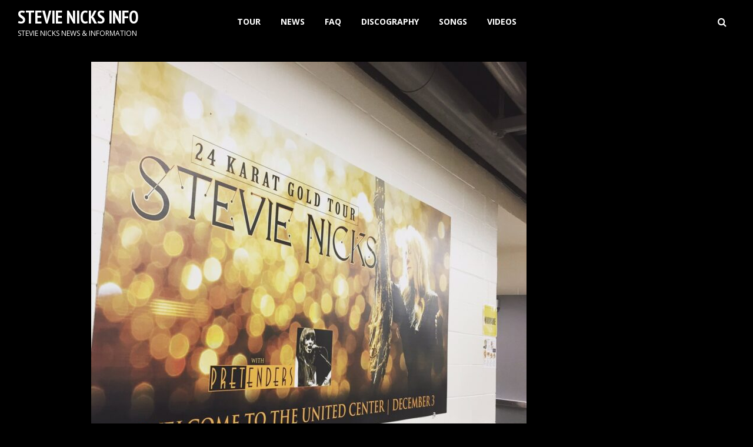

--- FILE ---
content_type: text/html; charset=UTF-8
request_url: https://stevienicks.info/2016/12/03/recap-chicago-united-center/
body_size: 20429
content:
<!DOCTYPE html>
<html lang="en-US" class="no-js">
<head>
	<meta charset="UTF-8">
	<meta name="viewport" content="width=device-width,initial-scale=1.0">
		<meta name='robots' content='index, follow, max-image-preview:large, max-snippet:-1, max-video-preview:-1' />

            <script data-no-defer="1" data-ezscrex="false" data-cfasync="false" data-pagespeed-no-defer data-cookieconsent="ignore">
                var ctPublicFunctions = {"_ajax_nonce":"06217b4a38","_rest_nonce":"413c4aa107","_ajax_url":"\/wp-admin\/admin-ajax.php","_rest_url":"https:\/\/stevienicks.info\/wp-json\/","data__cookies_type":"none","data__ajax_type":"rest","data__bot_detector_enabled":"1","data__frontend_data_log_enabled":1,"cookiePrefix":"","wprocket_detected":false,"host_url":"stevienicks.info","text__ee_click_to_select":"Click to select the whole data","text__ee_original_email":"The complete one is","text__ee_got_it":"Got it","text__ee_blocked":"Blocked","text__ee_cannot_connect":"Cannot connect","text__ee_cannot_decode":"Can not decode email. Unknown reason","text__ee_email_decoder":"CleanTalk email decoder","text__ee_wait_for_decoding":"The magic is on the way!","text__ee_decoding_process":"Please wait a few seconds while we decode the contact data."}
            </script>
        
            <script data-no-defer="1" data-ezscrex="false" data-cfasync="false" data-pagespeed-no-defer data-cookieconsent="ignore">
                var ctPublic = {"_ajax_nonce":"06217b4a38","settings__forms__check_internal":"0","settings__forms__check_external":"0","settings__forms__force_protection":0,"settings__forms__search_test":"1","settings__forms__wc_add_to_cart":"0","settings__data__bot_detector_enabled":"1","settings__sfw__anti_crawler":0,"blog_home":"https:\/\/stevienicks.info\/","pixel__setting":"3","pixel__enabled":false,"pixel__url":null,"data__email_check_before_post":"1","data__email_check_exist_post":0,"data__cookies_type":"none","data__key_is_ok":true,"data__visible_fields_required":true,"wl_brandname":"Anti-Spam by CleanTalk","wl_brandname_short":"CleanTalk","ct_checkjs_key":632532674,"emailEncoderPassKey":"1ba6074c8f9f8a249b3c6fcb57685d0a","bot_detector_forms_excluded":"W10=","advancedCacheExists":false,"varnishCacheExists":false,"wc_ajax_add_to_cart":false}
            </script>
        
	<!-- This site is optimized with the Yoast SEO plugin v26.6 - https://yoast.com/wordpress/plugins/seo/ -->
	<title>RECAP: Chicago - United Center - STEVIE NICKS INFO</title>
	<link rel="canonical" href="https://stevienicks.info/2016/12/03/recap-chicago-united-center/" />
	<meta property="og:locale" content="en_US" />
	<meta property="og:type" content="article" />
	<meta property="og:title" content="RECAP: Chicago - United Center - STEVIE NICKS INFO" />
	<meta property="og:description" content="On Saturday night, Stevie performed at the United Center in Chicago — the 20th show of the 24 Karat Gold Tour. During &#8220;Rhiannon,&#8221; Stevie&#8217;s in-ear monitor was accidentally disconnected, so she couldn&#8217;t hear her band playing. A technician came onstage in the middle of the song to try and adjust the monitor, but it remained [&hellip;]" />
	<meta property="og:url" content="https://stevienicks.info/2016/12/03/recap-chicago-united-center/" />
	<meta property="og:site_name" content="STEVIE NICKS INFO" />
	<meta property="article:published_time" content="2016-12-04T05:57:09+00:00" />
	<meta property="og:image" content="https://stevienicks.info/wp-content/uploads/2016/12/2016_1203_unitedcenter.jpg" />
	<meta property="og:image:width" content="2048" />
	<meta property="og:image:height" content="2048" />
	<meta property="og:image:type" content="image/jpeg" />
	<meta name="author" content="Stevie Nicks Info" />
	<meta name="twitter:card" content="summary_large_image" />
	<meta name="twitter:label1" content="Written by" />
	<meta name="twitter:data1" content="Stevie Nicks Info" />
	<meta name="twitter:label2" content="Est. reading time" />
	<meta name="twitter:data2" content="5 minutes" />
	<script type="application/ld+json" class="yoast-schema-graph">{"@context":"https://schema.org","@graph":[{"@type":"WebPage","@id":"https://stevienicks.info/2016/12/03/recap-chicago-united-center/","url":"https://stevienicks.info/2016/12/03/recap-chicago-united-center/","name":"RECAP: Chicago - United Center - STEVIE NICKS INFO","isPartOf":{"@id":"https://stevienicks.info/#website"},"primaryImageOfPage":{"@id":"https://stevienicks.info/2016/12/03/recap-chicago-united-center/#primaryimage"},"image":{"@id":"https://stevienicks.info/2016/12/03/recap-chicago-united-center/#primaryimage"},"thumbnailUrl":"https://d347svdwwwoc1b.cloudfront.net/wp-content/uploads/2016/12/22171555/2016_1203_unitedcenter.jpg","datePublished":"2016-12-04T05:57:09+00:00","author":{"@id":"https://stevienicks.info/#/schema/person/78cc3a98de2c76741534738067269f83"},"breadcrumb":{"@id":"https://stevienicks.info/2016/12/03/recap-chicago-united-center/#breadcrumb"},"inLanguage":"en-US","potentialAction":[{"@type":"ReadAction","target":["https://stevienicks.info/2016/12/03/recap-chicago-united-center/"]}]},{"@type":"ImageObject","inLanguage":"en-US","@id":"https://stevienicks.info/2016/12/03/recap-chicago-united-center/#primaryimage","url":"https://d347svdwwwoc1b.cloudfront.net/wp-content/uploads/2016/12/22171555/2016_1203_unitedcenter.jpg","contentUrl":"https://d347svdwwwoc1b.cloudfront.net/wp-content/uploads/2016/12/22171555/2016_1203_unitedcenter.jpg","width":2048,"height":2048,"caption":"(United Center)"},{"@type":"BreadcrumbList","@id":"https://stevienicks.info/2016/12/03/recap-chicago-united-center/#breadcrumb","itemListElement":[{"@type":"ListItem","position":1,"name":"Home","item":"https://stevienicks.info/"},{"@type":"ListItem","position":2,"name":"RECAP: Chicago &#8211; United Center"}]},{"@type":"WebSite","@id":"https://stevienicks.info/#website","url":"https://stevienicks.info/","name":"STEVIE NICKS INFO","description":"Stevie Nicks News &amp; Information","potentialAction":[{"@type":"SearchAction","target":{"@type":"EntryPoint","urlTemplate":"https://stevienicks.info/?s={search_term_string}"},"query-input":{"@type":"PropertyValueSpecification","valueRequired":true,"valueName":"search_term_string"}}],"inLanguage":"en-US"},{"@type":"Person","@id":"https://stevienicks.info/#/schema/person/78cc3a98de2c76741534738067269f83","name":"Stevie Nicks Info","image":{"@type":"ImageObject","inLanguage":"en-US","@id":"https://stevienicks.info/#/schema/person/image/","url":"https://secure.gravatar.com/avatar/f8ce0d545c8f9842f1c98eb5ad0cec68c3a1566914b90af436b28d10c58f965d?s=96&d=mm&r=g","contentUrl":"https://secure.gravatar.com/avatar/f8ce0d545c8f9842f1c98eb5ad0cec68c3a1566914b90af436b28d10c58f965d?s=96&d=mm&r=g","caption":"Stevie Nicks Info"},"sameAs":["https://stevienicks.wpenginepowered.com"]}]}</script>
	<!-- / Yoast SEO plugin. -->


<link rel='dns-prefetch' href='//fd.cleantalk.org' />
<link rel='dns-prefetch' href='//www.googletagmanager.com' />
<link rel='dns-prefetch' href='//fonts.googleapis.com' />
<style id='wp-img-auto-sizes-contain-inline-css' type='text/css'>
img:is([sizes=auto i],[sizes^="auto," i]){contain-intrinsic-size:3000px 1500px}
/*# sourceURL=wp-img-auto-sizes-contain-inline-css */
</style>
<link rel='stylesheet' id='shortcode_styles-css' href='https://stevienicks.info/wp-content/plugins/blocks-for-discogs//build/style-index.css?ver=17cb7a515670710b9c9a3b9158d77c70' type='text/css' media='all' />
<style id='wp-block-library-inline-css' type='text/css'>
:root{--wp-block-synced-color:#7a00df;--wp-block-synced-color--rgb:122,0,223;--wp-bound-block-color:var(--wp-block-synced-color);--wp-editor-canvas-background:#ddd;--wp-admin-theme-color:#007cba;--wp-admin-theme-color--rgb:0,124,186;--wp-admin-theme-color-darker-10:#006ba1;--wp-admin-theme-color-darker-10--rgb:0,107,160.5;--wp-admin-theme-color-darker-20:#005a87;--wp-admin-theme-color-darker-20--rgb:0,90,135;--wp-admin-border-width-focus:2px}@media (min-resolution:192dpi){:root{--wp-admin-border-width-focus:1.5px}}.wp-element-button{cursor:pointer}:root .has-very-light-gray-background-color{background-color:#eee}:root .has-very-dark-gray-background-color{background-color:#313131}:root .has-very-light-gray-color{color:#eee}:root .has-very-dark-gray-color{color:#313131}:root .has-vivid-green-cyan-to-vivid-cyan-blue-gradient-background{background:linear-gradient(135deg,#00d084,#0693e3)}:root .has-purple-crush-gradient-background{background:linear-gradient(135deg,#34e2e4,#4721fb 50%,#ab1dfe)}:root .has-hazy-dawn-gradient-background{background:linear-gradient(135deg,#faaca8,#dad0ec)}:root .has-subdued-olive-gradient-background{background:linear-gradient(135deg,#fafae1,#67a671)}:root .has-atomic-cream-gradient-background{background:linear-gradient(135deg,#fdd79a,#004a59)}:root .has-nightshade-gradient-background{background:linear-gradient(135deg,#330968,#31cdcf)}:root .has-midnight-gradient-background{background:linear-gradient(135deg,#020381,#2874fc)}:root{--wp--preset--font-size--normal:16px;--wp--preset--font-size--huge:42px}.has-regular-font-size{font-size:1em}.has-larger-font-size{font-size:2.625em}.has-normal-font-size{font-size:var(--wp--preset--font-size--normal)}.has-huge-font-size{font-size:var(--wp--preset--font-size--huge)}.has-text-align-center{text-align:center}.has-text-align-left{text-align:left}.has-text-align-right{text-align:right}.has-fit-text{white-space:nowrap!important}#end-resizable-editor-section{display:none}.aligncenter{clear:both}.items-justified-left{justify-content:flex-start}.items-justified-center{justify-content:center}.items-justified-right{justify-content:flex-end}.items-justified-space-between{justify-content:space-between}.screen-reader-text{border:0;clip-path:inset(50%);height:1px;margin:-1px;overflow:hidden;padding:0;position:absolute;width:1px;word-wrap:normal!important}.screen-reader-text:focus{background-color:#ddd;clip-path:none;color:#444;display:block;font-size:1em;height:auto;left:5px;line-height:normal;padding:15px 23px 14px;text-decoration:none;top:5px;width:auto;z-index:100000}html :where(.has-border-color){border-style:solid}html :where([style*=border-top-color]){border-top-style:solid}html :where([style*=border-right-color]){border-right-style:solid}html :where([style*=border-bottom-color]){border-bottom-style:solid}html :where([style*=border-left-color]){border-left-style:solid}html :where([style*=border-width]){border-style:solid}html :where([style*=border-top-width]){border-top-style:solid}html :where([style*=border-right-width]){border-right-style:solid}html :where([style*=border-bottom-width]){border-bottom-style:solid}html :where([style*=border-left-width]){border-left-style:solid}html :where(img[class*=wp-image-]){height:auto;max-width:100%}:where(figure){margin:0 0 1em}html :where(.is-position-sticky){--wp-admin--admin-bar--position-offset:var(--wp-admin--admin-bar--height,0px)}@media screen and (max-width:600px){html :where(.is-position-sticky){--wp-admin--admin-bar--position-offset:0px}}

/*# sourceURL=wp-block-library-inline-css */
</style><style id='global-styles-inline-css' type='text/css'>
:root{--wp--preset--aspect-ratio--square: 1;--wp--preset--aspect-ratio--4-3: 4/3;--wp--preset--aspect-ratio--3-4: 3/4;--wp--preset--aspect-ratio--3-2: 3/2;--wp--preset--aspect-ratio--2-3: 2/3;--wp--preset--aspect-ratio--16-9: 16/9;--wp--preset--aspect-ratio--9-16: 9/16;--wp--preset--color--black: #000000;--wp--preset--color--cyan-bluish-gray: #abb8c3;--wp--preset--color--white: #ffffff;--wp--preset--color--pale-pink: #f78da7;--wp--preset--color--vivid-red: #cf2e2e;--wp--preset--color--luminous-vivid-orange: #ff6900;--wp--preset--color--luminous-vivid-amber: #fcb900;--wp--preset--color--light-green-cyan: #7bdcb5;--wp--preset--color--vivid-green-cyan: #00d084;--wp--preset--color--pale-cyan-blue: #8ed1fc;--wp--preset--color--vivid-cyan-blue: #0693e3;--wp--preset--color--vivid-purple: #9b51e0;--wp--preset--color--gridlove-acc: #800080;--wp--preset--color--gridlove-meta: #818181;--wp--preset--color--gridlove-txt: #333333;--wp--preset--color--gridlove-bg: #ffffff;--wp--preset--color--gridlove-highlight-acc: #8b0000;--wp--preset--color--gridlove-highlight-txt: #818181;--wp--preset--color--gridlove-highlight-bg: #000000;--wp--preset--gradient--vivid-cyan-blue-to-vivid-purple: linear-gradient(135deg,rgb(6,147,227) 0%,rgb(155,81,224) 100%);--wp--preset--gradient--light-green-cyan-to-vivid-green-cyan: linear-gradient(135deg,rgb(122,220,180) 0%,rgb(0,208,130) 100%);--wp--preset--gradient--luminous-vivid-amber-to-luminous-vivid-orange: linear-gradient(135deg,rgb(252,185,0) 0%,rgb(255,105,0) 100%);--wp--preset--gradient--luminous-vivid-orange-to-vivid-red: linear-gradient(135deg,rgb(255,105,0) 0%,rgb(207,46,46) 100%);--wp--preset--gradient--very-light-gray-to-cyan-bluish-gray: linear-gradient(135deg,rgb(238,238,238) 0%,rgb(169,184,195) 100%);--wp--preset--gradient--cool-to-warm-spectrum: linear-gradient(135deg,rgb(74,234,220) 0%,rgb(151,120,209) 20%,rgb(207,42,186) 40%,rgb(238,44,130) 60%,rgb(251,105,98) 80%,rgb(254,248,76) 100%);--wp--preset--gradient--blush-light-purple: linear-gradient(135deg,rgb(255,206,236) 0%,rgb(152,150,240) 100%);--wp--preset--gradient--blush-bordeaux: linear-gradient(135deg,rgb(254,205,165) 0%,rgb(254,45,45) 50%,rgb(107,0,62) 100%);--wp--preset--gradient--luminous-dusk: linear-gradient(135deg,rgb(255,203,112) 0%,rgb(199,81,192) 50%,rgb(65,88,208) 100%);--wp--preset--gradient--pale-ocean: linear-gradient(135deg,rgb(255,245,203) 0%,rgb(182,227,212) 50%,rgb(51,167,181) 100%);--wp--preset--gradient--electric-grass: linear-gradient(135deg,rgb(202,248,128) 0%,rgb(113,206,126) 100%);--wp--preset--gradient--midnight: linear-gradient(135deg,rgb(2,3,129) 0%,rgb(40,116,252) 100%);--wp--preset--font-size--small: 12.8px;--wp--preset--font-size--medium: 20px;--wp--preset--font-size--large: 20.8px;--wp--preset--font-size--x-large: 42px;--wp--preset--font-size--normal: 16px;--wp--preset--font-size--huge: 27.2px;--wp--preset--spacing--20: 0.44rem;--wp--preset--spacing--30: 0.67rem;--wp--preset--spacing--40: 1rem;--wp--preset--spacing--50: 1.5rem;--wp--preset--spacing--60: 2.25rem;--wp--preset--spacing--70: 3.38rem;--wp--preset--spacing--80: 5.06rem;--wp--preset--shadow--natural: 6px 6px 9px rgba(0, 0, 0, 0.2);--wp--preset--shadow--deep: 12px 12px 50px rgba(0, 0, 0, 0.4);--wp--preset--shadow--sharp: 6px 6px 0px rgba(0, 0, 0, 0.2);--wp--preset--shadow--outlined: 6px 6px 0px -3px rgb(255, 255, 255), 6px 6px rgb(0, 0, 0);--wp--preset--shadow--crisp: 6px 6px 0px rgb(0, 0, 0);}:where(.is-layout-flex){gap: 0.5em;}:where(.is-layout-grid){gap: 0.5em;}body .is-layout-flex{display: flex;}.is-layout-flex{flex-wrap: wrap;align-items: center;}.is-layout-flex > :is(*, div){margin: 0;}body .is-layout-grid{display: grid;}.is-layout-grid > :is(*, div){margin: 0;}:where(.wp-block-columns.is-layout-flex){gap: 2em;}:where(.wp-block-columns.is-layout-grid){gap: 2em;}:where(.wp-block-post-template.is-layout-flex){gap: 1.25em;}:where(.wp-block-post-template.is-layout-grid){gap: 1.25em;}.has-black-color{color: var(--wp--preset--color--black) !important;}.has-cyan-bluish-gray-color{color: var(--wp--preset--color--cyan-bluish-gray) !important;}.has-white-color{color: var(--wp--preset--color--white) !important;}.has-pale-pink-color{color: var(--wp--preset--color--pale-pink) !important;}.has-vivid-red-color{color: var(--wp--preset--color--vivid-red) !important;}.has-luminous-vivid-orange-color{color: var(--wp--preset--color--luminous-vivid-orange) !important;}.has-luminous-vivid-amber-color{color: var(--wp--preset--color--luminous-vivid-amber) !important;}.has-light-green-cyan-color{color: var(--wp--preset--color--light-green-cyan) !important;}.has-vivid-green-cyan-color{color: var(--wp--preset--color--vivid-green-cyan) !important;}.has-pale-cyan-blue-color{color: var(--wp--preset--color--pale-cyan-blue) !important;}.has-vivid-cyan-blue-color{color: var(--wp--preset--color--vivid-cyan-blue) !important;}.has-vivid-purple-color{color: var(--wp--preset--color--vivid-purple) !important;}.has-black-background-color{background-color: var(--wp--preset--color--black) !important;}.has-cyan-bluish-gray-background-color{background-color: var(--wp--preset--color--cyan-bluish-gray) !important;}.has-white-background-color{background-color: var(--wp--preset--color--white) !important;}.has-pale-pink-background-color{background-color: var(--wp--preset--color--pale-pink) !important;}.has-vivid-red-background-color{background-color: var(--wp--preset--color--vivid-red) !important;}.has-luminous-vivid-orange-background-color{background-color: var(--wp--preset--color--luminous-vivid-orange) !important;}.has-luminous-vivid-amber-background-color{background-color: var(--wp--preset--color--luminous-vivid-amber) !important;}.has-light-green-cyan-background-color{background-color: var(--wp--preset--color--light-green-cyan) !important;}.has-vivid-green-cyan-background-color{background-color: var(--wp--preset--color--vivid-green-cyan) !important;}.has-pale-cyan-blue-background-color{background-color: var(--wp--preset--color--pale-cyan-blue) !important;}.has-vivid-cyan-blue-background-color{background-color: var(--wp--preset--color--vivid-cyan-blue) !important;}.has-vivid-purple-background-color{background-color: var(--wp--preset--color--vivid-purple) !important;}.has-black-border-color{border-color: var(--wp--preset--color--black) !important;}.has-cyan-bluish-gray-border-color{border-color: var(--wp--preset--color--cyan-bluish-gray) !important;}.has-white-border-color{border-color: var(--wp--preset--color--white) !important;}.has-pale-pink-border-color{border-color: var(--wp--preset--color--pale-pink) !important;}.has-vivid-red-border-color{border-color: var(--wp--preset--color--vivid-red) !important;}.has-luminous-vivid-orange-border-color{border-color: var(--wp--preset--color--luminous-vivid-orange) !important;}.has-luminous-vivid-amber-border-color{border-color: var(--wp--preset--color--luminous-vivid-amber) !important;}.has-light-green-cyan-border-color{border-color: var(--wp--preset--color--light-green-cyan) !important;}.has-vivid-green-cyan-border-color{border-color: var(--wp--preset--color--vivid-green-cyan) !important;}.has-pale-cyan-blue-border-color{border-color: var(--wp--preset--color--pale-cyan-blue) !important;}.has-vivid-cyan-blue-border-color{border-color: var(--wp--preset--color--vivid-cyan-blue) !important;}.has-vivid-purple-border-color{border-color: var(--wp--preset--color--vivid-purple) !important;}.has-vivid-cyan-blue-to-vivid-purple-gradient-background{background: var(--wp--preset--gradient--vivid-cyan-blue-to-vivid-purple) !important;}.has-light-green-cyan-to-vivid-green-cyan-gradient-background{background: var(--wp--preset--gradient--light-green-cyan-to-vivid-green-cyan) !important;}.has-luminous-vivid-amber-to-luminous-vivid-orange-gradient-background{background: var(--wp--preset--gradient--luminous-vivid-amber-to-luminous-vivid-orange) !important;}.has-luminous-vivid-orange-to-vivid-red-gradient-background{background: var(--wp--preset--gradient--luminous-vivid-orange-to-vivid-red) !important;}.has-very-light-gray-to-cyan-bluish-gray-gradient-background{background: var(--wp--preset--gradient--very-light-gray-to-cyan-bluish-gray) !important;}.has-cool-to-warm-spectrum-gradient-background{background: var(--wp--preset--gradient--cool-to-warm-spectrum) !important;}.has-blush-light-purple-gradient-background{background: var(--wp--preset--gradient--blush-light-purple) !important;}.has-blush-bordeaux-gradient-background{background: var(--wp--preset--gradient--blush-bordeaux) !important;}.has-luminous-dusk-gradient-background{background: var(--wp--preset--gradient--luminous-dusk) !important;}.has-pale-ocean-gradient-background{background: var(--wp--preset--gradient--pale-ocean) !important;}.has-electric-grass-gradient-background{background: var(--wp--preset--gradient--electric-grass) !important;}.has-midnight-gradient-background{background: var(--wp--preset--gradient--midnight) !important;}.has-small-font-size{font-size: var(--wp--preset--font-size--small) !important;}.has-medium-font-size{font-size: var(--wp--preset--font-size--medium) !important;}.has-large-font-size{font-size: var(--wp--preset--font-size--large) !important;}.has-x-large-font-size{font-size: var(--wp--preset--font-size--x-large) !important;}
/*# sourceURL=global-styles-inline-css */
</style>

<style id='classic-theme-styles-inline-css' type='text/css'>
/*! This file is auto-generated */
.wp-block-button__link{color:#fff;background-color:#32373c;border-radius:9999px;box-shadow:none;text-decoration:none;padding:calc(.667em + 2px) calc(1.333em + 2px);font-size:1.125em}.wp-block-file__button{background:#32373c;color:#fff;text-decoration:none}
/*# sourceURL=/wp-includes/css/classic-themes.min.css */
</style>
<link rel='stylesheet' id='cleantalk-public-css-css' href='https://stevienicks.info/wp-content/plugins/cleantalk-spam-protect/css/cleantalk-public.min.css?ver=6.70.1_1767566307' type='text/css' media='all' />
<link rel='stylesheet' id='cleantalk-email-decoder-css-css' href='https://stevienicks.info/wp-content/plugins/cleantalk-spam-protect/css/cleantalk-email-decoder.min.css?ver=6.70.1_1767566307' type='text/css' media='all' />
<link rel='stylesheet' id='contact-form-7-css' href='https://stevienicks.info/wp-content/plugins/contact-form-7/includes/css/styles.css?ver=6.1.4' type='text/css' media='all' />
<style id='dominant-color-styles-inline-css' type='text/css'>
img[data-dominant-color]:not(.has-transparency) { background-color: var(--dominant-color); }
/*# sourceURL=dominant-color-styles-inline-css */
</style>
<link rel='stylesheet' id='mks_shortcodes_simple_line_icons-css' href='https://stevienicks.info/wp-content/plugins/meks-flexible-shortcodes/css/simple-line/simple-line-icons.css?ver=1.3.8' type='text/css' media='screen' />
<link rel='stylesheet' id='mks_shortcodes_css-css' href='https://stevienicks.info/wp-content/plugins/meks-flexible-shortcodes/css/style.css?ver=1.3.8' type='text/css' media='screen' />
<link rel='stylesheet' id='vlp-public-css' href='https://stevienicks.info/wp-content/plugins/visual-link-preview/dist/public.css?ver=2.2.9' type='text/css' media='all' />
<link rel='stylesheet' id='cmplz-general-css' href='https://stevienicks.info/wp-content/plugins/complianz-gdpr/assets/css/cookieblocker.min.css?ver=1767576229' type='text/css' media='all' />
<link rel='stylesheet' id='gridlove-fonts-css' href='https://fonts.googleapis.com/css?family=Open+Sans%3A400%2C700%7CPT+Sans+Narrow%3A400%2C700&#038;subset=latin&#038;ver=2.1.2' type='text/css' media='all' />
<link rel='stylesheet' id='gridlove-main-css' href='https://stevienicks.info/wp-content/themes/gridlove/assets/css/min.css?ver=2.1.2' type='text/css' media='all' />
<style id='gridlove-main-inline-css' type='text/css'>
body{font-size: 16px;}h1, .h1 {font-size: 40px;}h2, .h2,.col-lg-12 .gridlove-post-b .h3 {font-size: 26px;}h3, .h3 {font-size: 22px;}h4, .h4 {font-size: 20px;}h5, .h5 {font-size: 18px;}h6, .h6 {font-size: 14px;}.widget, .gridlove-header-responsive .sub-menu, .gridlove-site-header .sub-menu{font-size: 13px;}.gridlove-main-navigation {font-size: 14px;}.gridlove-post {font-size: 16px;}body{background-color: #000000;color: #333333;font-family: 'Open Sans';font-weight: 400;}h1, h2, h3, h4, h5, h6,.h1, .h2, .h3, .h4, .h5, .h6,blockquote,thead td,.comment-author b,q:before,#bbpress-forums .bbp-forum-title, #bbpress-forums .bbp-topic-permalink{color: #333333;font-family: 'PT Sans Narrow';font-weight: 700;}.gridlove-main-nav a,.gridlove-posts-widget a{font-family: 'Open Sans';font-weight: 700;}.gridlove-header-top{background-color: #222222;color: #dddddd;}.gridlove-header-top a{color: #dddddd;}.gridlove-header-top a:hover{color: #ffffff;}.gridlove-header-wrapper,.gridlove-header-middle .sub-menu,.gridlove-header-responsive,.gridlove-header-responsive .sub-menu{background-color:#000000; }.gridlove-header-middle,.gridlove-header-middle a,.gridlove-header-responsive,.gridlove-header-responsive a{color: #ffffff;}.gridlove-header-middle a:hover,.gridlove-header-middle .gridlove-sidebar-action:hover,.gridlove-header-middle .gridlove-actions-button > span:hover,.gridlove-header-middle .current_page_item > a,.gridlove-header-middle .current_page_ancestor > a,.gridlove-header-middle .current-menu-item > a,.gridlove-header-middle .current-menu-ancestor > a,.gridlove-header-middle .gridlove-category-menu article:hover a,.gridlove-header-responsive a:hover{color: #800080;}.gridlove-header-middle .active>span,.gridlove-header-middle .gridlove-main-nav>li.menu-item-has-children:hover>a,.gridlove-header-middle .gridlove-social-icons:hover>span,.gridlove-header-responsive .active>span{background-color: rgba(255,255,255,0.05)}.gridlove-header-middle .gridlove-button-search{background-color: #800080;}.gridlove-header-middle .gridlove-search-form input{border-color: rgba(255,255,255,0.1)}.gridlove-header-middle .sub-menu,.gridlove-header-responsive .sub-menu{border-top: 1px solid rgba(255,255,255,0.05)}.gridlove-header-middle{height: 75px;}.gridlove-logo{max-height: 75px;}.gridlove-branding-bg{background:#f0233b;}.gridlove-header-responsive .gridlove-actions-button:hover >span{color:#800080;}.gridlove-sidebar-action .gridlove-bars:before,.gridlove-sidebar-action .gridlove-bars:after{background:#ffffff;}.gridlove-sidebar-action:hover .gridlove-bars:before,.gridlove-sidebar-action:hover .gridlove-bars:after{background:#800080;}.gridlove-sidebar-action .gridlove-bars{border-color: #ffffff;}.gridlove-sidebar-action:hover .gridlove-bars{border-color:#800080;}.gridlove-header-bottom .sub-menu{ background-color:#000000;}.gridlove-header-bottom .sub-menu a{color:#ffffff;}.gridlove-header-bottom .sub-menu a:hover,.gridlove-header-bottom .gridlove-category-menu article:hover a{color:#009cff;}.gridlove-header-bottom{background-color:#ffffff;}.gridlove-header-bottom,.gridlove-header-bottom a{color: #111111;}.gridlove-header-bottom a:hover,.gridlove-header-bottom .gridlove-sidebar-action:hover,.gridlove-header-bottom .gridlove-actions-button > span:hover,.gridlove-header-bottom .current_page_item > a,.gridlove-header-bottom .current_page_ancestor > a,.gridlove-header-bottom .current-menu-item > a,.gridlove-header-bottom .current-menu-ancestor > a {color: #009cff;}.gridlove-header-bottom .active>span,.gridlove-header-bottom .gridlove-main-nav>li.menu-item-has-children:hover>a,.gridlove-header-bottom .gridlove-social-icons:hover>span{background-color: rgba(17,17,17,0.05)}.gridlove-header-bottom .gridlove-search-form input{border-color: rgba(17,17,17,0.1)}.gridlove-header-bottom,.gridlove-header-bottom .sub-menu{border-top: 1px solid rgba(17,17,17,0.07)}.gridlove-header-bottom .gridlove-button-search{background-color: #009cff;}.gridlove-header-sticky,.gridlove-header-sticky .sub-menu{background-color:#000000; }.gridlove-header-sticky,.gridlove-header-sticky a{color: #ffffff;}.gridlove-header-sticky a:hover,.gridlove-header-sticky .gridlove-sidebar-action:hover,.gridlove-header-sticky .gridlove-actions-button > span:hover,.gridlove-header-sticky .current_page_item > a,.gridlove-header-sticky .current_page_ancestor > a,.gridlove-header-sticky .current-menu-item > a,.gridlove-header-sticky .current-menu-ancestor > a,.gridlove-header-sticky .gridlove-category-menu article:hover a{color: #800080;}.gridlove-header-sticky .active>span,.gridlove-header-sticky .gridlove-main-nav>li.menu-item-has-children:hover>a,.gridlove-header-sticky .gridlove-social-icons:hover>span{background-color: rgba(255,255,255,0.05)}.gridlove-header-sticky .gridlove-search-form input{border-color: rgba(255,255,255,0.1)}.gridlove-header-sticky .sub-menu{border-top: 1px solid rgba(255,255,255,0.05)}.gridlove-header-sticky .gridlove-button-search{background-color: #800080;}.gridlove-cover-area,.gridlove-cover{height:500px; }.gridlove-box,#disqus_thread{background: #ffffff;}a{color: #333333;}.entry-title a{ color: #333333;}a:hover,.comment-reply-link,#cancel-comment-reply-link,.gridlove-box .entry-title a:hover,.gridlove-posts-widget article:hover a{color: #800080;}.entry-content p a,.widget_text a,.entry-content ul a,.entry-content ol a,.gridlove-text-module-content p a{color: #800080; border-color: rgba(128,0,128,0.8);}.entry-content p a:hover,.widget_text a:hover,.entry-content ul a:hover,.entry-content ol a:hover,.gridlove-text-module-content p a:hover{border-bottom: 1px solid transparent;}.comment-reply-link:hover,.gallery .gallery-item a:after, .wp-block-gallery .blocks-gallery-item a:after,.wp-block-gallery figure a:after,.entry-content a.gridlove-popup-img {color: #333333; }.gridlove-post-b .box-col-b:only-child .entry-title a,.gridlove-post-d .entry-overlay:only-child .entry-title a{color: #333333;}.gridlove-post-b .box-col-b:only-child .entry-title a:hover,.gridlove-post-d .entry-overlay:only-child .entry-title a:hover,.gridlove-content .entry-header .gridlove-breadcrumbs a,.gridlove-content .entry-header .gridlove-breadcrumbs a:hover,.module-header .gridlove-breadcrumbs a,.module-header .gridlove-breadcrumbs a:hover { color: #800080; }.gridlove-post-b .box-col-b:only-child .meta-item,.gridlove-post-b .box-col-b:only-child .entry-meta a,.gridlove-post-b .box-col-b:only-child .entry-meta span,.gridlove-post-d .entry-overlay:only-child .meta-item,.gridlove-post-d .entry-overlay:only-child .entry-meta a,.gridlove-post-d .entry-overlay:only-child .entry-meta span {color: #818181;}.entry-meta .meta-item, .entry-meta a, .entry-meta span,.comment-metadata a{color: #818181;}blockquote{color: rgba(51,51,51,0.8);}blockquote:before{color: rgba(51,51,51,0.15);}.entry-meta a:hover{color: #333333;}.widget_tag_cloud a,.entry-tags a,.entry-content .wp-block-tag-cloud a{ background: rgba(51,51,51,0.1); color: #333333; }.submit,.gridlove-button,.mks_autor_link_wrap a,.mks_read_more a,input[type="submit"],button[type="submit"],.gridlove-cat, .gridlove-pill,.gridlove-button-search,body div.wpforms-container-full .wpforms-form input[type=submit], body div.wpforms-container-full .wpforms-form button[type=submit], body div.wpforms-container-full .wpforms-form .wpforms-page-button,.add_to_cart_button{color:#FFF;background-color: #800080;}body div.wpforms-container-full .wpforms-form input[type=submit]:hover, body div.wpforms-container-full .wpforms-form input[type=submit]:focus, body div.wpforms-container-full .wpforms-form input[type=submit]:active, body div.wpforms-container-full .wpforms-form button[type=submit]:hover, body div.wpforms-container-full .wpforms-form button[type=submit]:focus, body div.wpforms-container-full .wpforms-form button[type=submit]:active, body div.wpforms-container-full .wpforms-form .wpforms-page-button:hover, body div.wpforms-container-full .wpforms-form .wpforms-page-button:active, body div.wpforms-container-full .wpforms-form .wpforms-page-button:focus {color:#FFF;background-color: #800080;}.wp-block-button__link{background-color: #800080; }.gridlove-button:hover,.add_to_cart_button:hover{color:#FFF;}.gridlove-share a:hover{background:rgba(17, 17, 17, .8);color:#FFF;}.gridlove-pill:hover,.gridlove-author-links a:hover,.entry-category a:hover{background: #111;color: #FFF;}.gridlove-cover-content .entry-category a:hover,.entry-overlay .entry-category a:hover,.gridlove-highlight .entry-category a:hover,.gridlove-box.gridlove-post-d .entry-overlay .entry-category a:hover,.gridlove-post-a .entry-category a:hover,.gridlove-highlight .gridlove-format-icon{background: #FFF;color: #111;}.gridlove-author, .gridlove-prev-next-nav,.comment .comment-respond{border-color: rgba(51,51,51,0.1);}.gridlove-load-more a,.gridlove-pagination .gridlove-next a,.gridlove-pagination .gridlove-prev a,.gridlove-pagination .next,.gridlove-pagination .prev,.gridlove-infinite-scroll a,.double-bounce1, .double-bounce2,.gridlove-link-pages > span,.module-actions ul.page-numbers span.page-numbers{color:#FFF;background-color: #800080;}.gridlove-pagination .current{background-color:rgba(51,51,51,0.1);}.gridlove-highlight{background: #000000;}.gridlove-highlight,.gridlove-highlight h4,.gridlove-highlight a{color: #818181;}.gridlove-highlight .entry-meta .meta-item, .gridlove-highlight .entry-meta a, .gridlove-highlight .entry-meta span,.gridlove-highlight p{color: rgba(129,129,129,0.8);}.gridlove-highlight .gridlove-author-links .fa-link,.gridlove-highlight .gridlove_category_widget .gridlove-full-color li a:after{background: #8b0000;}.gridlove-highlight .entry-meta a:hover{color: #818181;}.gridlove-highlight.gridlove-post-d .entry-image a:after{background-color: rgba(0,0,0,0.7);}.gridlove-highlight.gridlove-post-d:hover .entry-image a:after{background-color: rgba(0,0,0,0.9);}.gridlove-highlight.gridlove-post-a .entry-image:hover>a:after, .gridlove-highlight.gridlove-post-b .entry-image:hover a:after{background-color: rgba(0,0,0,0.2);}.gridlove-highlight .gridlove-slider-controls > div{background-color: rgba(129,129,129,0.1);color: #818181; }.gridlove-highlight .gridlove-slider-controls > div:hover{background-color: rgba(129,129,129,0.3);color: #818181; }.gridlove-highlight.gridlove-box .entry-title a:hover{color: #8b0000;}.gridlove-highlight.widget_meta a, .gridlove-highlight.widget_recent_entries li, .gridlove-highlight.widget_recent_comments li, .gridlove-highlight.widget_nav_menu a, .gridlove-highlight.widget_archive li, .gridlove-highlight.widget_pages a{border-color: rgba(129,129,129,0.1);}.gridlove-cover-content .entry-meta .meta-item, .gridlove-cover-content .entry-meta a, .gridlove-cover-content .entry-meta span,.gridlove-cover-area .gridlove-breadcrumbs,.gridlove-cover-area .gridlove-breadcrumbs a,.gridlove-cover-area .gridlove-breadcrumbs .breadcrumb_last,body .gridlove-content .entry-overlay .gridlove-breadcrumbs {color: rgba(255, 255, 255, .8);}.gridlove-cover-content .entry-meta a:hover,.gridlove-cover-area .gridlove-breadcrumbs a:hover {color: rgba(255, 255, 255, 1);}.module-title h2,.module-title .h2{ color: #ffffff; }.gridlove-action-link,.gridlove-slider-controls > div,.module-actions ul.page-numbers .next.page-numbers,.module-actions ul.page-numbers .prev.page-numbers{background: rgba(255,255,255,0.1); color: #ffffff; }.gridlove-slider-controls > div:hover,.gridlove-action-link:hover,.module-actions ul.page-numbers .next.page-numbers:hover,.module-actions ul.page-numbers .prev.page-numbers:hover{color: #ffffff;background: rgba(255,255,255,0.3); }.gridlove-pn-ico,.gridlove-author-links .fa-link{background: rgba(51,51,51,0.1); color: #333333;}.gridlove-prev-next-nav a:hover .gridlove-pn-ico{background: rgba(128,0,128,1); color: #ffffff;}.widget_meta a,.widget_recent_entries li,.widget_recent_comments li,.widget_nav_menu a,.widget_archive li,.widget_pages a,.widget_categories li,.gridlove_category_widget .gridlove-count-color li,.widget_categories .children li,.widget_archiv .children li{border-color: rgba(51,51,51,0.1);}.widget_recent_entries a:hover,.menu-item-has-children.active > span,.menu-item-has-children.active > a,.gridlove-nav-widget-acordion:hover,.widget_recent_comments .recentcomments a.url:hover{color: #800080;}.widget_recent_comments .url,.post-date,.widget_recent_comments .recentcomments,.gridlove-nav-widget-acordion,.widget_archive li,.rss-date,.widget_categories li,.widget_archive li{color:#818181;}.widget_pages .children,.widget_nav_menu .sub-menu{background:#800080;color:#FFF;}.widget_pages .children a,.widget_nav_menu .sub-menu a,.widget_nav_menu .sub-menu span,.widget_pages .children span{color:#FFF;}.widget_tag_cloud a:hover,.entry-tags a:hover,.entry-content .wp-block-tag-cloud a:hover{background: #800080;color:#FFF;}.gridlove-footer{background: #111111;color: #ffffff;}.gridlove-footer .widget-title{color: #ffffff;}.gridlove-footer a{color: rgba(255,255,255,0.8);}.gridlove-footer a:hover{color: #ffffff;}.gridlove-footer .widget_recent_comments .url, .gridlove-footer .post-date, .gridlove-footer .widget_recent_comments .recentcomments, .gridlove-footer .gridlove-nav-widget-acordion, .gridlove-footer .widget_archive li, .gridlove-footer .rss-date{color: rgba(255,255,255,0.8); }.gridlove-footer .widget_meta a, .gridlove-footer .widget_recent_entries li, .gridlove-footer .widget_recent_comments li, .gridlove-footer .widget_nav_menu a, .gridlove-footer .widget_archive li, .gridlove-footer .widget_pages a,.gridlove-footer table,.gridlove-footer td,.gridlove-footer th,.gridlove-footer .widget_calendar table,.gridlove-footer .widget.widget_categories select,.gridlove-footer .widget_calendar table tfoot tr td{border-color: rgba(255,255,255,0.2);}table,thead,td,th,.widget_calendar table{ border-color: rgba(51,51,51,0.1);}input[type="text"], input[type="email"],input[type="search"], input[type="url"], input[type="tel"], input[type="number"], input[type="date"], input[type="password"], select, textarea{border-color: rgba(51,51,51,0.2);}.gridlove-site-content div.mejs-container .mejs-controls {background-color: rgba(51,51,51,0.1);}body .gridlove-site-content .mejs-controls .mejs-time-rail .mejs-time-current{background: #800080;}body .gridlove-site-content .mejs-video.mejs-container .mejs-controls{background-color: rgba(255,255,255,0.9);}.wp-block-cover .wp-block-cover-image-text, .wp-block-cover .wp-block-cover-text, .wp-block-cover h2, .wp-block-cover-image .wp-block-cover-image-text, .wp-block-cover-image .wp-block-cover-text, .wp-block-cover-image h2{font-family: 'PT Sans Narrow';font-weight: 700; }.wp-block-cover-image .wp-block-cover-image-text, .wp-block-cover-image h2{font-size: 26px;}.widget_display_replies li, .widget_display_topics li{ color:#818181; }.has-small-font-size{ font-size: 12px;}.has-large-font-size{ font-size: 20px;}.has-huge-font-size{ font-size: 25px;}@media(min-width: 1024px){.has-small-font-size{ font-size: 12px;}.has-normal-font-size{ font-size: 16px;}.has-large-font-size{ font-size: 20px;}.has-huge-font-size{ font-size: 27px;}}.has-gridlove-acc-background-color{ background-color: #800080;}.has-gridlove-acc-color{ color: #800080;}.has-gridlove-meta-background-color{ background-color: #818181;}.has-gridlove-meta-color{ color: #818181;}.has-gridlove-txt-background-color{ background-color: #333333;}.has-gridlove-txt-color{ color: #333333;}.has-gridlove-bg-background-color{ background-color: #ffffff;}.has-gridlove-bg-color{ color: #ffffff;}.has-gridlove-highlight-acc-background-color{ background-color: #8b0000;}.has-gridlove-highlight-acc-color{ color: #8b0000;}.has-gridlove-highlight-txt-background-color{ background-color: #818181;}.has-gridlove-highlight-txt-color{ color: #818181;}.has-gridlove-highlight-bg-background-color{ background-color: #000000;}.has-gridlove-highlight-bg-color{ color: #000000;}.site-title{text-transform: uppercase;}.gridlove-site-description{text-transform: uppercase;}.gridlove-main-navigation{text-transform: uppercase;}.gridlove-cats .gridlove-cat .entry-overlay-wrapper .entry-image:after, .gridlove-cat.gridlove-post-d .entry-image a:after { background-color: rgba(128,0,128,0.7); }.gridlove-cat.gridlove-post-d:hover .entry-image a:after { background-color: rgba(128,0,128,0.9); }
/*# sourceURL=gridlove-main-inline-css */
</style>
<link rel='stylesheet' id='meks-ads-widget-css' href='https://stevienicks.info/wp-content/plugins/meks-easy-ads-widget/css/style.css?ver=2.0.9' type='text/css' media='all' />
<link rel='stylesheet' id='meks_instagram-widget-styles-css' href='https://stevienicks.info/wp-content/plugins/meks-easy-instagram-widget/css/widget.css?ver=17cb7a515670710b9c9a3b9158d77c70' type='text/css' media='all' />
<link rel='stylesheet' id='meks-flickr-widget-css' href='https://stevienicks.info/wp-content/plugins/meks-simple-flickr-widget/css/style.css?ver=1.3' type='text/css' media='all' />
<link rel='stylesheet' id='meks-author-widget-css' href='https://stevienicks.info/wp-content/plugins/meks-smart-author-widget/css/style.css?ver=1.1.5' type='text/css' media='all' />
<link rel='stylesheet' id='meks-social-widget-css' href='https://stevienicks.info/wp-content/plugins/meks-smart-social-widget/css/style.css?ver=1.6.5' type='text/css' media='all' />
<link rel='stylesheet' id='meks-themeforest-widget-css' href='https://stevienicks.info/wp-content/plugins/meks-themeforest-smart-widget/css/style.css?ver=1.6' type='text/css' media='all' />
<link rel='stylesheet' id='r34otd-css-css' href='https://stevienicks.info/wp-content/plugins/room-34-presents-on-this-day/r34otd-style.css?ver=3.7.0' type='text/css' media='all' />
<link rel='stylesheet' id='meks_ess-main-css' href='https://stevienicks.info/wp-content/plugins/meks-easy-social-share/assets/css/main.css?ver=1.3' type='text/css' media='all' />
<link rel='stylesheet' id='tablepress-default-css' href='https://stevienicks.info/wp-content/plugins/tablepress/css/build/default.css?ver=3.2.6' type='text/css' media='all' />
<script type="text/javascript" src="https://stevienicks.info/wp-content/plugins/cleantalk-spam-protect/js/apbct-public-bundle.min.js?ver=6.70.1_1767566307" id="apbct-public-bundle.min-js-js"></script>
<script type="text/javascript" src="https://fd.cleantalk.org/ct-bot-detector-wrapper.js?ver=6.70.1" id="ct_bot_detector-js" defer="defer" data-wp-strategy="defer"></script>
<script type="text/javascript" src="https://stevienicks.info/wp-includes/js/jquery/jquery.min.js?ver=3.7.1" id="jquery-core-js"></script>
<script type="text/javascript" src="https://stevienicks.info/wp-includes/js/jquery/jquery-migrate.min.js?ver=3.4.1" id="jquery-migrate-js"></script>

<!-- Google tag (gtag.js) snippet added by Site Kit -->
<!-- Google Analytics snippet added by Site Kit -->
<script type="text/javascript" src="https://www.googletagmanager.com/gtag/js?id=G-6V5MJHE2NJ" id="google_gtagjs-js" async></script>
<script type="text/javascript" id="google_gtagjs-js-after">
/* <![CDATA[ */
window.dataLayer = window.dataLayer || [];function gtag(){dataLayer.push(arguments);}
gtag("set","linker",{"domains":["stevienicks.info"]});
gtag("js", new Date());
gtag("set", "developer_id.dZTNiMT", true);
gtag("config", "G-6V5MJHE2NJ");
//# sourceURL=google_gtagjs-js-after
/* ]]> */
</script>
<meta name="generator" content="Redux 4.5.9" /><meta name="generator" content="auto-sizes 1.7.0">
<meta name="generator" content="dominant-color-images 1.2.0">
<meta name="generator" content="Site Kit by Google 1.171.0" /><meta name="generator" content="performance-lab 4.0.0; plugins: auto-sizes, dominant-color-images, embed-optimizer, image-prioritizer, speculation-rules, webp-uploads">
<meta name="generator" content="webp-uploads 2.6.0">
<meta name="generator" content="speculation-rules 1.6.0">
<meta name="google-site-verification" content="iqFgKKh_XOVX-_aIIFfBOw5i8uSN8ZJygioX28h3Yqk"><meta name="generator" content="optimization-detective 1.0.0-beta3">
<meta name="generator" content="embed-optimizer 1.0.0-beta2">
<meta name="generator" content="image-prioritizer 1.0.0-beta2">
		<style type="text/css" id="wp-custom-css">
			td div::after {
  content: attr(title);
  position: absolute;
  top: 0;
  left: 0;
  right: 0;
  color: black;
  white-space: nowrap;
  text-overflow: ellipsis;
  overflow: visible;
}		</style>
		</head>

<body data-rsssl=1 class="wp-singular post-template-default single single-post postid-375746 single-format-standard wp-embed-responsive wp-theme-gridlove chrome gridlove-cover-overlay-off gridlove-v_2_1_2">

					
			
			
		<header id="header" class="gridlove-site-header hidden-md-down gridlove-header-wide ">
				
				
				<div class="gridlove-header-wrapper">
<div class="gridlove-header-2 gridlove-header-middle container">

		<div class="gridlove-slot-l">
            
<div class="gridlove-site-branding  gridlove-txt-logo">
			<span class="site-title h1"><a href="https://stevienicks.info/" rel="home">STEVIE NICKS INFO</a></span>
	
			<span class="gridlove-site-description">Stevie Nicks News &amp; Information</span>	
</div>

        </div>
        <div class="gridlove-slot-c">
            <nav class="gridlove-main-navigation">	
				<ul id="menu-main" class="gridlove-main-nav gridlove-menu"><li id="menu-item-397633" class="menu-item menu-item-type-post_type menu-item-object-page menu-item-397633"><a href="https://stevienicks.info/stevie-nicks-tours/">TOUR</a></li>
<li id="menu-item-389289" class="menu-item menu-item-type-custom menu-item-object-custom menu-item-389289"><a href="/news/">NEWS</a></li>
<li id="menu-item-389279" class="menu-item menu-item-type-post_type menu-item-object-page menu-item-389279"><a href="https://stevienicks.info/about/stevie-nicks-frequently-asked-questions/">FAQ</a></li>
<li id="menu-item-389287" class="menu-item menu-item-type-post_type menu-item-object-page menu-item-389287"><a href="https://stevienicks.info/music/stevie-nicks-discography/">DISCOGRAPHY</a></li>
<li id="menu-item-389288" class="menu-item menu-item-type-custom menu-item-object-custom menu-item-389288"><a href="/stevie-nicks-songs/">SONGS</a></li>
<li id="menu-item-389292" class="menu-item menu-item-type-custom menu-item-object-custom menu-item-has-children menu-item-389292"><a href="/videos">VIDEOS</a>
<ul class="sub-menu">
	<li id="menu-item-397666" class="menu-item menu-item-type-post_type menu-item-object-page menu-item-397666"><a href="https://stevienicks.info/videos/documentaries/">DOCUMENTARIES</a></li>
</ul>
</li>
</ul>	</nav>        </div>
        <div class="gridlove-slot-r">
            	<ul class="gridlove-actions gridlove-menu">
					<li class="gridlove-actions-button gridlove-action-search">
	<span>
		<i class="fa fa-search"></i>
	</span>
	<ul class="sub-menu">
		<li>
			<form apbct-form-sign="native_search" class="gridlove-search-form" action="https://stevienicks.info/" method="get"><input name="s" type="text" value="" placeholder="Type here to search..." /><button type="submit" class="gridlove-button-search">Search</button><input
                    class="apbct_special_field apbct_email_id__search_form"
                    name="apbct__email_id__search_form"
                    aria-label="apbct__label_id__search_form"
                    type="text" size="30" maxlength="200" autocomplete="off"
                    value=""
                /><input
                   id="apbct_submit_id__search_form" 
                   class="apbct_special_field apbct__email_id__search_form"
                   name="apbct__label_id__search_form"
                   aria-label="apbct_submit_name__search_form"
                   type="submit"
                   size="30"
                   maxlength="200"
                   value="86694"
               /></form>		</li>
	</ul>
</li>			</ul>
        </div>

</div>
</div>
				
		</header>

		<div id="gridlove-header-responsive" class="gridlove-header-responsive hidden-lg-up">

	<div class="container">
		
		
<div class="gridlove-site-branding  gridlove-txt-logo">
			<span class="site-title h1"><a href="https://stevienicks.info/" rel="home">STEVIE NICKS INFO</a></span>
	
			<span class="gridlove-site-description">Stevie Nicks News &amp; Information</span>	
</div>


		<ul class="gridlove-actions gridlove-menu">

								<li class="gridlove-actions-button gridlove-action-search">
	<span>
		<i class="fa fa-search"></i>
	</span>
	<ul class="sub-menu">
		<li>
			<form apbct-form-sign="native_search" class="gridlove-search-form" action="https://stevienicks.info/" method="get"><input name="s" type="text" value="" placeholder="Type here to search..." /><button type="submit" class="gridlove-button-search">Search</button><input
                    class="apbct_special_field apbct_email_id__search_form"
                    name="apbct__email_id__search_form"
                    aria-label="apbct__label_id__search_form"
                    type="text" size="30" maxlength="200" autocomplete="off"
                    value=""
                /><input
                   id="apbct_submit_id__search_form" 
                   class="apbct_special_field apbct__email_id__search_form"
                   name="apbct__label_id__search_form"
                   aria-label="apbct_submit_name__search_form"
                   type="submit"
                   size="30"
                   maxlength="200"
                   value="72887"
               /></form>		</li>
	</ul>
</li>				
			<li class="gridlove-actions-button">
	<span class="gridlove-sidebar-action">
		<i class="fa fa-bars"></i>
	</span>
</li>	
</ul>
	</div>

</div>

		
	




<div id="content" class="gridlove-site-content container gridlove-sidebar-right">

    <div class="row">

    	
		<div class="gridlove-share-wrapper">
			<div class="gridlove-share gridlove-box gridlove-sticky-share">
						</div>
		</div>
	

        <div class="gridlove-content gridlove-single-layout-2">

                            
                <article id="post-375746" class="gridlove-box box-vm post-375746 post type-post status-publish format-standard has-post-thumbnail hentry category-24-karat-gold-2014 category-2016-24-karat-gold-tour tag-24-karat-gold-tour tag-chicago tag-stevie-nicks tag-united-center">

        <div class="entry-image">
        <img data-od-replaced-sizes="(max-width: 740px) 100vw, 740px" data-od-xpath="/HTML/BODY/DIV[@id=&apos;content&apos;]/*[1][self::DIV]/*[2][self::DIV]/*[1][self::ARTICLE]/*[1][self::DIV]/*[1][self::IMG]" width="740" height="740" src="https://d347svdwwwoc1b.cloudfront.net/wp-content/uploads/2016/12/22171555/2016_1203_unitedcenter-740x740.jpg" class="attachment-gridlove-single size-gridlove-single wp-post-image" alt="Stevie Nicks" srcset="https://d347svdwwwoc1b.cloudfront.net/wp-content/uploads/2016/12/22171555/2016_1203_unitedcenter-740x740.jpg 740w, https://d347svdwwwoc1b.cloudfront.net/wp-content/uploads/2016/12/22171555/2016_1203_unitedcenter-300x300.jpg 300w, https://d347svdwwwoc1b.cloudfront.net/wp-content/uploads/2016/12/22171555/2016_1203_unitedcenter-1024x1024.jpg 1024w, https://d347svdwwwoc1b.cloudfront.net/wp-content/uploads/2016/12/22171555/2016_1203_unitedcenter-150x150.jpg 150w, https://d347svdwwwoc1b.cloudfront.net/wp-content/uploads/2016/12/22171555/2016_1203_unitedcenter-768x768.jpg 768w, https://d347svdwwwoc1b.cloudfront.net/wp-content/uploads/2016/12/22171555/2016_1203_unitedcenter-1536x1536.jpg 1536w, https://d347svdwwwoc1b.cloudfront.net/wp-content/uploads/2016/12/22171555/2016_1203_unitedcenter-600x600.jpg 600w, https://d347svdwwwoc1b.cloudfront.net/wp-content/uploads/2016/12/22171555/2016_1203_unitedcenter-370x370.jpg 370w, https://d347svdwwwoc1b.cloudfront.net/wp-content/uploads/2016/12/22171555/2016_1203_unitedcenter-270x270.jpg 270w, https://d347svdwwwoc1b.cloudfront.net/wp-content/uploads/2016/12/22171555/2016_1203_unitedcenter-570x570.jpg 570w, https://d347svdwwwoc1b.cloudfront.net/wp-content/uploads/2016/12/22171555/2016_1203_unitedcenter-500x500.jpg 500w, https://d347svdwwwoc1b.cloudfront.net/wp-content/uploads/2016/12/22171555/2016_1203_unitedcenter.jpg 2048w" sizes="(600px &lt; width &lt;= 782px) 104px, (782px &lt; width) 740px, (max-width: 740px) 100vw, 740px" />        				<figure class="wp-caption-text">(United Center)</figure>
		    </div>
    
    <div class="box-inner-p-bigger box-single">
        <div class="text-center">
            <div class="entry-header">
	        <div id="gridlove-breadcrumbs" class="gridlove-breadcrumbs"><span><span><a href="https://stevienicks.info/">Home</a></span> » <span class="breadcrumb_last" aria-current="page">RECAP: Chicago &#8211; United Center</span></span></div>    	<div class="entry-category">
	    	        	    
	    	        <a href="https://stevienicks.info/category/24-karat-gold-2014/" class="gridlove-cat gridlove-cat-14">24 Karat Gold (2014)</a><a href="https://stevienicks.info/category/2016-24-karat-gold-tour/" class="gridlove-cat gridlove-cat-44">24 Karat Gold Tour</a>	    	</div>

    <h1 class="entry-title">RECAP: Chicago &#8211; United Center</h1>
        	<div class="entry-meta"><div class="meta-item meta-date"><span class="updated">December 3, 2016</span></div><div class="meta-item meta-rtime">5 min read</div></div>
    
</div>        </div>
        

<div class="entry-content">
    
    	    
    <p>On Saturday night, Stevie performed at the <a href="http://www.unitedcenter.com/" target="_blank" rel="noopener">United Center</a> in Chicago — the 20th show of the <strong>24 Karat Gold Tour</strong>.</p>
<p>During &#8220;Rhiannon,&#8221; Stevie&#8217;s in-ear monitor was accidentally disconnected, so she couldn&#8217;t hear her band playing. A technician came onstage in the middle of the song to try and adjust the monitor, but it remained unfixed. Stevie commented on the technical malfunction after the song, seeming a bit irritated. &#8216;Well, THAT was an experience. I could hear no instrument, no girls, nothing, just my voice off in the ceiling somewhere. Well, that was a FINE thing!&#8217; @jaycialyx captured the fiasco as it was happening.</p>
<blockquote class="twitter-tweet" data-width="550" data-dnt="true">
<p lang="en" dir="ltr">here&#39;s a bit of it. She was telling them she couldn&#39;t hear and he finally came up and fixed it for her <a href="https://t.co/0xKXoucmyj">pic.twitter.com/0xKXoucmyj</a></p>
<p>&mdash; Jayci (@jaycialyx) <a href="https://twitter.com/jaycialyx/status/805313662068125696?ref_src=twsrc%5Etfw">December 4, 2016</a></p></blockquote>
<p><script async src="https://platform.twitter.com/widgets.js" charset="utf-8"></script></p>
<p>She alluded to it again at the end of the show, saying &#8220;This was the craziest show of the like 18 shows we&#8217;ve played.&#8221; She may have also been referring to drawing a complete blank during the band introductions, where she forgot the name of her pianist.</p>
<p>Despite the peculiar moments, it was another great show and fans seemed to be thrilled with her performance.</p>
<p><em>Much love and thanks to Richard Bond, Erin Brown, Erin Hooley, Live Nation Chicago, and United Center for sharing these great photos from the show!</em></p>
<figure id="attachment_375777" aria-describedby="caption-attachment-375777" style="width: 1000px" class="wp-caption aligncenter"><img data-od-replaced-sizes="(max-width: 1000px) 100vw, 1000px" data-od-xpath="/HTML/BODY/DIV[@id=&apos;content&apos;]/*[1][self::DIV]/*[2][self::DIV]/*[1][self::ARTICLE]/*[2][self::DIV]/*[2][self::DIV]/*[8][self::FIGURE]/*[1][self::IMG]" decoding="async" class="size-full wp-image-375777" src="https://d347svdwwwoc1b.cloudfront.net/wp-content/uploads/2016/12/22171542/2016_1203_erinhooley01wm.jpg" alt="Stevie Nicks" width="1000" height="563" srcset="https://d347svdwwwoc1b.cloudfront.net/wp-content/uploads/2016/12/22171542/2016_1203_erinhooley01wm.jpg 1000w, https://d347svdwwwoc1b.cloudfront.net/wp-content/uploads/2016/12/22171542/2016_1203_erinhooley01wm-300x169.jpg 300w, https://d347svdwwwoc1b.cloudfront.net/wp-content/uploads/2016/12/22171542/2016_1203_erinhooley01wm-768x432.jpg 768w, https://d347svdwwwoc1b.cloudfront.net/wp-content/uploads/2016/12/22171542/2016_1203_erinhooley01wm-370x208.jpg 370w, https://d347svdwwwoc1b.cloudfront.net/wp-content/uploads/2016/12/22171542/2016_1203_erinhooley01wm-270x152.jpg 270w, https://d347svdwwwoc1b.cloudfront.net/wp-content/uploads/2016/12/22171542/2016_1203_erinhooley01wm-570x321.jpg 570w, https://d347svdwwwoc1b.cloudfront.net/wp-content/uploads/2016/12/22171542/2016_1203_erinhooley01wm-888x500.jpg 888w, https://d347svdwwwoc1b.cloudfront.net/wp-content/uploads/2016/12/22171542/2016_1203_erinhooley01wm-740x417.jpg 740w" sizes="(600px &lt; width &lt;= 782px) 104px, (782px &lt; width) 620px, (max-width: 1000px) 100vw, 1000px" /><figcaption id="caption-attachment-375777" class="wp-caption-text">(Erin Hooley / Chicago Tribune)</figcaption></figure>
<figure id="attachment_375778" aria-describedby="caption-attachment-375778" style="width: 1000px" class="wp-caption aligncenter"><img data-od-replaced-sizes="(max-width: 1000px) 100vw, 1000px" data-od-xpath="/HTML/BODY/DIV[@id=&apos;content&apos;]/*[1][self::DIV]/*[2][self::DIV]/*[1][self::ARTICLE]/*[2][self::DIV]/*[2][self::DIV]/*[9][self::FIGURE]/*[1][self::IMG]" decoding="async" class="size-full wp-image-375778" src="https://d347svdwwwoc1b.cloudfront.net/wp-content/uploads/2016/12/22171539/2016_1203_erinhooley07wm.jpg" alt="Stevie Nicks" width="1000" height="563" srcset="https://d347svdwwwoc1b.cloudfront.net/wp-content/uploads/2016/12/22171539/2016_1203_erinhooley07wm.jpg 1000w, https://d347svdwwwoc1b.cloudfront.net/wp-content/uploads/2016/12/22171539/2016_1203_erinhooley07wm-300x169.jpg 300w, https://d347svdwwwoc1b.cloudfront.net/wp-content/uploads/2016/12/22171539/2016_1203_erinhooley07wm-768x432.jpg 768w, https://d347svdwwwoc1b.cloudfront.net/wp-content/uploads/2016/12/22171539/2016_1203_erinhooley07wm-370x208.jpg 370w, https://d347svdwwwoc1b.cloudfront.net/wp-content/uploads/2016/12/22171539/2016_1203_erinhooley07wm-270x152.jpg 270w, https://d347svdwwwoc1b.cloudfront.net/wp-content/uploads/2016/12/22171539/2016_1203_erinhooley07wm-570x321.jpg 570w, https://d347svdwwwoc1b.cloudfront.net/wp-content/uploads/2016/12/22171539/2016_1203_erinhooley07wm-888x500.jpg 888w, https://d347svdwwwoc1b.cloudfront.net/wp-content/uploads/2016/12/22171539/2016_1203_erinhooley07wm-740x417.jpg 740w" sizes="(600px &lt; width &lt;= 782px) 104px, (782px &lt; width) 620px, (max-width: 1000px) 100vw, 1000px" /><figcaption id="caption-attachment-375778" class="wp-caption-text">(Erin Hooley / Chicago Tribune)</figcaption></figure>
<figure id="attachment_375754" aria-describedby="caption-attachment-375754" style="width: 702px" class="wp-caption aligncenter"><img data-od-xpath="/HTML/BODY/DIV[@id=&apos;content&apos;]/*[1][self::DIV]/*[2][self::DIV]/*[1][self::ARTICLE]/*[2][self::DIV]/*[2][self::DIV]/*[10][self::FIGURE]/*[1][self::IMG]" loading="lazy" decoding="async" class="size-large wp-image-375754" src="https://d347svdwwwoc1b.cloudfront.net/wp-content/uploads/2016/12/22171552/2016_1203_richardbond.jpg" alt="Stevie Nicks" width="702" height="527" srcset="https://d347svdwwwoc1b.cloudfront.net/wp-content/uploads/2016/12/22171552/2016_1203_richardbond.jpg 1024w, https://d347svdwwwoc1b.cloudfront.net/wp-content/uploads/2016/12/22171552/2016_1203_richardbond-300x225.jpg 300w, https://d347svdwwwoc1b.cloudfront.net/wp-content/uploads/2016/12/22171552/2016_1203_richardbond-768x576.jpg 768w, https://d347svdwwwoc1b.cloudfront.net/wp-content/uploads/2016/12/22171552/2016_1203_richardbond-370x278.jpg 370w, https://d347svdwwwoc1b.cloudfront.net/wp-content/uploads/2016/12/22171552/2016_1203_richardbond-270x203.jpg 270w, https://d347svdwwwoc1b.cloudfront.net/wp-content/uploads/2016/12/22171552/2016_1203_richardbond-570x428.jpg 570w, https://d347svdwwwoc1b.cloudfront.net/wp-content/uploads/2016/12/22171552/2016_1203_richardbond-667x500.jpg 667w, https://d347svdwwwoc1b.cloudfront.net/wp-content/uploads/2016/12/22171552/2016_1203_richardbond-740x555.jpg 740w, https://d347svdwwwoc1b.cloudfront.net/wp-content/uploads/2016/12/22171552/2016_1203_richardbond-80x60.jpg 80w" sizes="auto, (max-width: 702px) 100vw, 702px" /><figcaption id="caption-attachment-375754" class="wp-caption-text">(Richard Bond)</figcaption></figure>
<figure id="attachment_375770" aria-describedby="caption-attachment-375770" style="width: 800px" class="wp-caption aligncenter"><img data-od-xpath="/HTML/BODY/DIV[@id=&apos;content&apos;]/*[1][self::DIV]/*[2][self::DIV]/*[1][self::ARTICLE]/*[2][self::DIV]/*[2][self::DIV]/*[11][self::FIGURE]/*[1][self::IMG]" loading="lazy" decoding="async" class="size-full wp-image-375770" src="https://d347svdwwwoc1b.cloudfront.net/wp-content/uploads/2016/12/22171550/2016_1203_erinbrown.jpg" alt="Stevie Nicks" width="800" height="600" srcset="https://d347svdwwwoc1b.cloudfront.net/wp-content/uploads/2016/12/22171550/2016_1203_erinbrown.jpg 800w, https://d347svdwwwoc1b.cloudfront.net/wp-content/uploads/2016/12/22171550/2016_1203_erinbrown-300x225.jpg 300w, https://d347svdwwwoc1b.cloudfront.net/wp-content/uploads/2016/12/22171550/2016_1203_erinbrown-768x576.jpg 768w, https://d347svdwwwoc1b.cloudfront.net/wp-content/uploads/2016/12/22171550/2016_1203_erinbrown-370x278.jpg 370w, https://d347svdwwwoc1b.cloudfront.net/wp-content/uploads/2016/12/22171550/2016_1203_erinbrown-270x203.jpg 270w, https://d347svdwwwoc1b.cloudfront.net/wp-content/uploads/2016/12/22171550/2016_1203_erinbrown-570x428.jpg 570w, https://d347svdwwwoc1b.cloudfront.net/wp-content/uploads/2016/12/22171550/2016_1203_erinbrown-667x500.jpg 667w, https://d347svdwwwoc1b.cloudfront.net/wp-content/uploads/2016/12/22171550/2016_1203_erinbrown-740x555.jpg 740w, https://d347svdwwwoc1b.cloudfront.net/wp-content/uploads/2016/12/22171550/2016_1203_erinbrown-80x60.jpg 80w" sizes="auto, (max-width: 800px) 100vw, 800px" /><figcaption id="caption-attachment-375770" class="wp-caption-text">(Erin Brown)</figcaption></figure>
<figure id="attachment_375771" aria-describedby="caption-attachment-375771" style="width: 785px" class="wp-caption aligncenter"><img data-od-xpath="/HTML/BODY/DIV[@id=&apos;content&apos;]/*[1][self::DIV]/*[2][self::DIV]/*[1][self::ARTICLE]/*[2][self::DIV]/*[2][self::DIV]/*[12][self::FIGURE]/*[1][self::IMG]" loading="lazy" decoding="async" class="size-full wp-image-375771" src="https://d347svdwwwoc1b.cloudfront.net/wp-content/uploads/2016/12/22171547/2016_1203_erinbrown2.jpg" alt="Stevie Nicks" width="785" height="589" srcset="https://d347svdwwwoc1b.cloudfront.net/wp-content/uploads/2016/12/22171547/2016_1203_erinbrown2.jpg 785w, https://d347svdwwwoc1b.cloudfront.net/wp-content/uploads/2016/12/22171547/2016_1203_erinbrown2-300x225.jpg 300w, https://d347svdwwwoc1b.cloudfront.net/wp-content/uploads/2016/12/22171547/2016_1203_erinbrown2-768x576.jpg 768w, https://d347svdwwwoc1b.cloudfront.net/wp-content/uploads/2016/12/22171547/2016_1203_erinbrown2-370x278.jpg 370w, https://d347svdwwwoc1b.cloudfront.net/wp-content/uploads/2016/12/22171547/2016_1203_erinbrown2-270x203.jpg 270w, https://d347svdwwwoc1b.cloudfront.net/wp-content/uploads/2016/12/22171547/2016_1203_erinbrown2-570x428.jpg 570w, https://d347svdwwwoc1b.cloudfront.net/wp-content/uploads/2016/12/22171547/2016_1203_erinbrown2-666x500.jpg 666w, https://d347svdwwwoc1b.cloudfront.net/wp-content/uploads/2016/12/22171547/2016_1203_erinbrown2-740x555.jpg 740w, https://d347svdwwwoc1b.cloudfront.net/wp-content/uploads/2016/12/22171547/2016_1203_erinbrown2-80x60.jpg 80w" sizes="auto, (max-width: 785px) 100vw, 785px" /><figcaption id="caption-attachment-375771" class="wp-caption-text">(Erin Brown)</figcaption></figure>
<figure id="attachment_375772" aria-describedby="caption-attachment-375772" style="width: 800px" class="wp-caption aligncenter"><img data-od-xpath="/HTML/BODY/DIV[@id=&apos;content&apos;]/*[1][self::DIV]/*[2][self::DIV]/*[1][self::ARTICLE]/*[2][self::DIV]/*[2][self::DIV]/*[13][self::FIGURE]/*[1][self::IMG]" loading="lazy" decoding="async" class="size-full wp-image-375772" src="https://d347svdwwwoc1b.cloudfront.net/wp-content/uploads/2016/12/22171544/2016_1203_erinbrown3.jpg" alt="Stevie Nicks" width="800" height="404" srcset="https://d347svdwwwoc1b.cloudfront.net/wp-content/uploads/2016/12/22171544/2016_1203_erinbrown3.jpg 800w, https://d347svdwwwoc1b.cloudfront.net/wp-content/uploads/2016/12/22171544/2016_1203_erinbrown3-300x152.jpg 300w, https://d347svdwwwoc1b.cloudfront.net/wp-content/uploads/2016/12/22171544/2016_1203_erinbrown3-768x388.jpg 768w, https://d347svdwwwoc1b.cloudfront.net/wp-content/uploads/2016/12/22171544/2016_1203_erinbrown3-370x187.jpg 370w, https://d347svdwwwoc1b.cloudfront.net/wp-content/uploads/2016/12/22171544/2016_1203_erinbrown3-270x136.jpg 270w, https://d347svdwwwoc1b.cloudfront.net/wp-content/uploads/2016/12/22171544/2016_1203_erinbrown3-570x288.jpg 570w, https://d347svdwwwoc1b.cloudfront.net/wp-content/uploads/2016/12/22171544/2016_1203_erinbrown3-740x374.jpg 740w" sizes="auto, (max-width: 800px) 100vw, 800px" /><figcaption id="caption-attachment-375772" class="wp-caption-text">(Erin Brown)</figcaption></figure>
<figure id="attachment_375749" aria-describedby="caption-attachment-375749" style="width: 702px" class="wp-caption aligncenter"><img data-od-xpath="/HTML/BODY/DIV[@id=&apos;content&apos;]/*[1][self::DIV]/*[2][self::DIV]/*[1][self::ARTICLE]/*[2][self::DIV]/*[2][self::DIV]/*[14][self::FIGURE]/*[1][self::IMG]" loading="lazy" decoding="async" class="size-large wp-image-375749" src="https://d347svdwwwoc1b.cloudfront.net/wp-content/uploads/2016/12/22171558/2016_1203_livenationchicago-1024x576.jpg" alt="Stevie Nicks" width="702" height="395" srcset="https://d347svdwwwoc1b.cloudfront.net/wp-content/uploads/2016/12/22171558/2016_1203_livenationchicago-1024x576.jpg 1024w, https://d347svdwwwoc1b.cloudfront.net/wp-content/uploads/2016/12/22171558/2016_1203_livenationchicago-300x169.jpg 300w, https://d347svdwwwoc1b.cloudfront.net/wp-content/uploads/2016/12/22171558/2016_1203_livenationchicago-768x432.jpg 768w, https://d347svdwwwoc1b.cloudfront.net/wp-content/uploads/2016/12/22171558/2016_1203_livenationchicago-370x208.jpg 370w, https://d347svdwwwoc1b.cloudfront.net/wp-content/uploads/2016/12/22171558/2016_1203_livenationchicago-270x152.jpg 270w, https://d347svdwwwoc1b.cloudfront.net/wp-content/uploads/2016/12/22171558/2016_1203_livenationchicago-570x320.jpg 570w, https://d347svdwwwoc1b.cloudfront.net/wp-content/uploads/2016/12/22171558/2016_1203_livenationchicago-889x500.jpg 889w, https://d347svdwwwoc1b.cloudfront.net/wp-content/uploads/2016/12/22171558/2016_1203_livenationchicago-740x416.jpg 740w, https://d347svdwwwoc1b.cloudfront.net/wp-content/uploads/2016/12/22171558/2016_1203_livenationchicago.jpg 1334w" sizes="auto, (max-width: 702px) 100vw, 702px" /><figcaption id="caption-attachment-375749" class="wp-caption-text">(Live Nation Chicago)</figcaption></figure>
<figure id="attachment_375750" aria-describedby="caption-attachment-375750" style="width: 702px" class="wp-caption aligncenter"><img data-od-xpath="/HTML/BODY/DIV[@id=&apos;content&apos;]/*[1][self::DIV]/*[2][self::DIV]/*[1][self::ARTICLE]/*[2][self::DIV]/*[2][self::DIV]/*[15][self::FIGURE]/*[1][self::IMG]" loading="lazy" decoding="async" class="size-large wp-image-375750" src="https://d347svdwwwoc1b.cloudfront.net/wp-content/uploads/2016/12/22171555/2016_1203_unitedcenter-1024x1024.jpg" alt="Stevie Nicks" width="702" height="702" srcset="https://d347svdwwwoc1b.cloudfront.net/wp-content/uploads/2016/12/22171555/2016_1203_unitedcenter-1024x1024.jpg 1024w, https://d347svdwwwoc1b.cloudfront.net/wp-content/uploads/2016/12/22171555/2016_1203_unitedcenter-300x300.jpg 300w, https://d347svdwwwoc1b.cloudfront.net/wp-content/uploads/2016/12/22171555/2016_1203_unitedcenter-150x150.jpg 150w, https://d347svdwwwoc1b.cloudfront.net/wp-content/uploads/2016/12/22171555/2016_1203_unitedcenter-768x768.jpg 768w, https://d347svdwwwoc1b.cloudfront.net/wp-content/uploads/2016/12/22171555/2016_1203_unitedcenter-1536x1536.jpg 1536w, https://d347svdwwwoc1b.cloudfront.net/wp-content/uploads/2016/12/22171555/2016_1203_unitedcenter-600x600.jpg 600w, https://d347svdwwwoc1b.cloudfront.net/wp-content/uploads/2016/12/22171555/2016_1203_unitedcenter-370x370.jpg 370w, https://d347svdwwwoc1b.cloudfront.net/wp-content/uploads/2016/12/22171555/2016_1203_unitedcenter-270x270.jpg 270w, https://d347svdwwwoc1b.cloudfront.net/wp-content/uploads/2016/12/22171555/2016_1203_unitedcenter-570x570.jpg 570w, https://d347svdwwwoc1b.cloudfront.net/wp-content/uploads/2016/12/22171555/2016_1203_unitedcenter-500x500.jpg 500w, https://d347svdwwwoc1b.cloudfront.net/wp-content/uploads/2016/12/22171555/2016_1203_unitedcenter-740x740.jpg 740w, https://d347svdwwwoc1b.cloudfront.net/wp-content/uploads/2016/12/22171555/2016_1203_unitedcenter.jpg 2048w" sizes="auto, (max-width: 702px) 100vw, 702px" /><figcaption id="caption-attachment-375750" class="wp-caption-text">(United Center)</figcaption></figure>
<p><em>Much love and thanks to artistexpressions, ErinBrown1978 pandaspu, and patricboylan66 for filming and sharing these videos!</em></p>
<p><strong>Bella Donna (patricboylan66)</strong></p>
<p><iframe loading="lazy" title="Stevi Nicks" width="770" height="433" src="https://www.youtube.com/embed/2U1lrd7EGtc?feature=oembed" frameborder="0" allow="accelerometer; autoplay; clipboard-write; encrypted-media; gyroscope; picture-in-picture; web-share" referrerpolicy="strict-origin-when-cross-origin" allowfullscreen></iframe></p>
<p><strong>Stand Back (pandaspu)</strong></p>
<p>https://www.youtube.com/watch?v=pdWnRTLdNGk</p>
<p><strong>Crying in the Night (ErinBrown1978)</strong></p>
<p><iframe loading="lazy" title="Crying in the Night" width="770" height="433" src="https://www.youtube.com/embed/30c6ff-2lt4?feature=oembed" frameborder="0" allow="accelerometer; autoplay; clipboard-write; encrypted-media; gyroscope; picture-in-picture; web-share" referrerpolicy="strict-origin-when-cross-origin" allowfullscreen></iframe></p>
<p><strong>Gold Dust Woman (ErinBrown1978)</strong></p>
<p>https://www.youtube.com/watch?v=6OYeo3xKUxI</p>
<p><strong>Edge of Seventeen</strong></p>
<p><iframe loading="lazy" title="Stevie Nicks Edge of Seventeen LIVE Chicago 24k gold tour" width="770" height="433" src="https://www.youtube.com/embed/4HnfAFWKz7k?feature=oembed" frameborder="0" allow="accelerometer; autoplay; clipboard-write; encrypted-media; gyroscope; picture-in-picture; web-share" referrerpolicy="strict-origin-when-cross-origin" allowfullscreen></iframe></p>
<p><em>(after the song)</em></p>
<p>&#8220;Thank you, everybody. Thank you for being a kind and loving audience, and listening to all these songs you probably don&#8217;t know very well. And not one of you yelled out, &#8216;Exactly what song did you take out to play that new song I&#8217;ve never heard before?&#8217; I appreciate that because for me, you know, you can go on doing this forever, just do the same songs, and the same two-hour set every night for the rest of my life and it&#8217;s like, it&#8217;s not fulfilling for me. This is very fulfilling for me. It&#8217;s a little crazy. All the stories are a little nuts. But the fact is, is that it&#8217;s all true, and it&#8217;s fun to share it with you. It&#8217;s fun to come out here and tell you the real story of my life and their life. So thank you for being a wonderful, awesome audience. And I&#8217;ll never forgot it. I love Chicago, I always have. So we will see you the next time, and you be good to each other. Thank you.&#8221;</p>
<p><strong>Rhiannon (patricboylan66)</strong></p>
<p><iframe loading="lazy" title="Stevi" width="770" height="433" src="https://www.youtube.com/embed/fDr8kAIHNqc?feature=oembed" frameborder="0" allow="accelerometer; autoplay; clipboard-write; encrypted-media; gyroscope; picture-in-picture; web-share" referrerpolicy="strict-origin-when-cross-origin" allowfullscreen></iframe></p>
<p><em> (after the song)</em></p>
<p>&#8220;Well, THAT was an experience. Well, I might as well tell you about it. But you had to see it, right? So nothing was in my ear when I came out. When I went into change into this blouse, they&#8230;it didn&#8217;t connect. So tell that person, whoever it was that came out, there was nothing in my ear so I was singing &#8216;Rhiannon&#8217; just to me. I could hear no instrument, no girls, nothing, just my voice off in the&#8230;in the ceiling somewhere. I know! And you know what? Pretty interesting. So, um&#8230; Well, that was a FINE thing!</p>
<p>OK, so this next song, well you know it. I&#8217;m not even gonna give you the story of it&#8230;because you don&#8217;t need to hear another story! So here it is, probably the song you really wanted to hear the whole time you were here.&#8221;</p>
<p><strong>Landslide (after the song)</strong></p>
<p>&#8220;Thank you. So what I really just want to leave you with, um, after this crazy night — this has been the craziest show of all the 18 shows we&#8217;ve played — is that, is that as crazy as life is, and as crazy as it is right now, you just have to remember that life is basically good and that people are basically good and that we&#8217;re basically good and that we love music and that we love being creative. And if we just stay on that path and try to like stay in the path of love, everything&#8217;s going to be good and everything&#8217;s going to be OK. We&#8217;re going to be fine. So keep that in your heart. And if you get upset about something, get in the car, turn on the radio really loud and take a drive, just drive. Thank you, everybody. You&#8217;re just awesome, thank you!&#8221;</p>
<h3>Reviews</h3>
<p><a href="http://www.chicagotribune.com/entertainment/music/ct-stevie-nicks-rpretenders-eview-ent-1205-20161204-story.html" target="_blank" rel="noopener">Stevie Nicks dazzles at the United Center</a> (Althea Legaspi / Chicago Tribune)</p>
<blockquote class="twitter-tweet" data-width="550" data-dnt="true">
<p lang="en" dir="ltr">Stevie Nicks meets the United Center = Stevie Nicks Jordan symbol 😂💕 <a href="https://t.co/1CcYecAJ8F">pic.twitter.com/1CcYecAJ8F</a></p>
<p>&mdash; Kaily (@KailyHubble) <a href="https://twitter.com/KailyHubble/status/805288386722414592?ref_src=twsrc%5Etfw">December 4, 2016</a></p></blockquote>
<p><script async src="https://platform.twitter.com/widgets.js" charset="utf-8"></script></p>
<blockquote class="twitter-tweet" data-width="550" data-dnt="true">
<p lang="en" dir="ltr">THERE ARE  NO WORDS TO DESCRIBE <a href="https://twitter.com/StevieNicks?ref_src=twsrc%5Etfw">@StevieNicks</a>  BLEW ME AWAY TONIGHT LOVE HER <br />SO HAPPY I WAS ABLE TO SEE HER <a href="https://twitter.com/hashtag/24karatgoldtour?src=hash&amp;ref_src=twsrc%5Etfw">#24karatgoldtour</a> <a href="https://twitter.com/hashtag/stevienicks?src=hash&amp;ref_src=twsrc%5Etfw">#stevienicks</a> ❤</p>
<p>&mdash; Cec (@raspy318) <a href="https://twitter.com/raspy318/status/805281689899515904?ref_src=twsrc%5Etfw">December 4, 2016</a></p></blockquote>
<p><script async src="https://platform.twitter.com/widgets.js" charset="utf-8"></script></p>
<p>https://twitter.com/dsmith1819/status/805281640410910720</p>
<blockquote class="twitter-tweet" data-width="550" data-dnt="true">
<p lang="en" dir="ltr">Just got out of Stevie Nicks concert. She was fantastic, but also: she might have had a micro-stroke. 😮</p>
<p>&mdash; Your Chum (@chumunculus) <a href="https://twitter.com/chumunculus/status/805279846796562432?ref_src=twsrc%5Etfw">December 4, 2016</a></p></blockquote>
<p><script async src="https://platform.twitter.com/widgets.js" charset="utf-8"></script></p>
<p>https://twitter.com/ShawnEcklund/status/805277607247941632</p>
<blockquote class="twitter-tweet" data-width="550" data-dnt="true">
<p lang="en" dir="ltr">Tonight was magical. Stevie Nicks is a goddess.</p>
<p>&mdash; allison lanza (@allison__lanza) <a href="https://twitter.com/allison__lanza/status/805277279135875072?ref_src=twsrc%5Etfw">December 4, 2016</a></p></blockquote>
<p><script async src="https://platform.twitter.com/widgets.js" charset="utf-8"></script></p>
<p>https://twitter.com/Charligirl_98/status/805276705950760960</p>
<blockquote class="twitter-tweet" data-width="550" data-dnt="true">
<p lang="en" dir="ltr">I JUST EXPERIENCED ONE OF THE MOST MEMORABLE AND MAGICAL NIGHTS OF MY LIFE! THANK YOU <a href="https://twitter.com/StevieNicks?ref_src=twsrc%5Etfw">@StevieNicks</a></p>
<p>&mdash; Brooke (@littlewitchyB) <a href="https://twitter.com/littlewitchyB/status/805276428447191040?ref_src=twsrc%5Etfw">December 4, 2016</a></p></blockquote>
<p><script async src="https://platform.twitter.com/widgets.js" charset="utf-8"></script></p>
<blockquote class="twitter-tweet" data-width="550" data-dnt="true">
<p lang="en" dir="ltr">&quot;If we stay on the path of love, everything will be good&quot; -Stevie Nicks ❤️</p>
<p>&mdash; Kaitlynn Estes (@kaitlynnestes) <a href="https://twitter.com/kaitlynnestes/status/805274461163442176?ref_src=twsrc%5Etfw">December 4, 2016</a></p></blockquote>
<p><script async src="https://platform.twitter.com/widgets.js" charset="utf-8"></script></p>
<p>https://twitter.com/allisonmak/status/805274419899797504</p>
<p>https://twitter.com/nick_kilburg/status/805274332029190144</p>
<blockquote class="twitter-tweet" data-width="550" data-dnt="true">
<p lang="en" dir="ltr">Stevie nicks has a fitbit</p>
<p>&mdash; maddi (@maddimoo_) <a href="https://twitter.com/maddimoo_/status/805265651044589568?ref_src=twsrc%5Etfw">December 4, 2016</a></p></blockquote>
<p><script async src="https://platform.twitter.com/widgets.js" charset="utf-8"></script></p>
<p>https://twitter.com/allisonmak/status/805261162120118273</p>
<p>https://twitter.com/CorbinReiff/status/805259260384968704</p>
<blockquote class="twitter-tweet" data-width="550" data-dnt="true">
<p lang="en" dir="ltr">Stevie Nicks keeps talking about her adventures in song writing with Tom Petty ❤️</p>
<p>&mdash; gü 💔 (@agueatworld) <a href="https://twitter.com/agueatworld/status/805253538448347138?ref_src=twsrc%5Etfw">December 4, 2016</a></p></blockquote>
<p><script async src="https://platform.twitter.com/widgets.js" charset="utf-8"></script></p>
<p>https://twitter.com/BeccapD/status/805249957523558401</p>
<p>https://twitter.com/HRHPrinceFrank/status/805249813826695169</p>
<blockquote class="twitter-tweet" data-width="550" data-dnt="true">
<p lang="en" dir="ltr">TheMagnificent Mile isn&#39;t the only thing glowing in the Windy City tonight. <a href="https://twitter.com/StevieNicks?ref_src=twsrc%5Etfw">@StevieNicks</a> is pure 24 Karat Gold. Still.</p>
<p>&mdash; Beth Hunter (@bmbhunter) <a href="https://twitter.com/bmbhunter/status/805248400107208704?ref_src=twsrc%5Etfw">December 4, 2016</a></p></blockquote>
<p><script async src="https://platform.twitter.com/widgets.js" charset="utf-8"></script></p>
<blockquote class="twitter-tweet" data-width="550" data-dnt="true">
<p lang="en" dir="ltr">LOVING this <a href="https://twitter.com/StevieNicks?ref_src=twsrc%5Etfw">@StevieNicks</a> set: this tour is all about rarities and B-sides, deep cuts that I&#39;ve never even heard live. Outstanding</p>
<p>&mdash; Lance LeVine (@chocolatierLL) <a href="https://twitter.com/chocolatierLL/status/805248000029233157?ref_src=twsrc%5Etfw">December 4, 2016</a></p></blockquote>
<p><script async src="https://platform.twitter.com/widgets.js" charset="utf-8"></script></p>
<blockquote class="twitter-tweet" data-width="550" data-dnt="true">
<p lang="en" dir="ltr">Stevie Nicks and Chrissie Hynde duet on Stop Dragging My Heart Around .. I don&#39;t plan to die tomorrow but if I did I would be content</p>
<p>&mdash; Jane Burns (@jrburns) <a href="https://twitter.com/jrburns/status/805245037743403010?ref_src=twsrc%5Etfw">December 4, 2016</a></p></blockquote>
<p><script async src="https://platform.twitter.com/widgets.js" charset="utf-8"></script></p>
<blockquote class="twitter-tweet" data-width="550" data-dnt="true">
<p lang="en" dir="ltr">&quot;We&#39;re all in relationships, especially in the 70s&quot; -Stevie Nicks</p>
<p>&mdash; Grim Lily (@maryrtaylor10) <a href="https://twitter.com/maryrtaylor10/status/805244873897025536?ref_src=twsrc%5Etfw">December 4, 2016</a></p></blockquote>
<p><script async src="https://platform.twitter.com/widgets.js" charset="utf-8"></script></p>
<p>https://twitter.com/CorbinReiff/status/805244767013638144</p>
<blockquote class="twitter-tweet" data-width="550" data-dnt="true">
<p lang="en" dir="ltr">Chrissie Hynde dedicating her set to Stevie Nicks is my feminism ✨🌙✨</p>
<p>&mdash; molly raskin 🍒 (@molly_raskin) <a href="https://twitter.com/molly_raskin/status/805225357855129604?ref_src=twsrc%5Etfw">December 4, 2016</a></p></blockquote>
<p><script async src="https://platform.twitter.com/widgets.js" charset="utf-8"></script></p>
<blockquote class="twitter-tweet" data-width="550" data-dnt="true">
<p lang="en" dir="ltr">✨TONIGHT✨ <a href="https://t.co/RDCeGlpofa">pic.twitter.com/RDCeGlpofa</a></p>
<p>&mdash; United Center (@UnitedCenter) <a href="https://twitter.com/UnitedCenter/status/805211938317893632?ref_src=twsrc%5Etfw">December 4, 2016</a></p></blockquote>
<p><script async src="https://platform.twitter.com/widgets.js" charset="utf-8"></script></p>

    
            <div class="entry-tags">
            <a href="https://stevienicks.info/tag/24-karat-gold-tour/" rel="tag">24 Karat Gold Tour</a> <a href="https://stevienicks.info/tag/chicago/" rel="tag">Chicago</a> <a href="https://stevienicks.info/tag/stevie-nicks/" rel="tag">stevie nicks</a> <a href="https://stevienicks.info/tag/united-center/" rel="tag">United Center</a>        </div>
    
    			<div class="gridlove-content-share">
		<div class="meks_ess layout-1-1 rectangle no-labels solid"><a href="#" class="meks_ess-item socicon-facebook" data-url="http://www.facebook.com/sharer/sharer.php?u=https%3A%2F%2Fstevienicks.info%2F2016%2F12%2F03%2Frecap-chicago-united-center%2F&amp;t=RECAP%3A%20Chicago%20%E2%80%93%20United%20Center"><span>Facebook</span></a><a href="#" class="meks_ess-item socicon-twitter" data-url="http://twitter.com/intent/tweet?url=https%3A%2F%2Fstevienicks.info%2F2016%2F12%2F03%2Frecap-chicago-united-center%2F&amp;text=RECAP%3A%20Chicago%20%E2%80%93%20United%20Center"><span>X</span></a></div>	</div>
    
</div>                
	
	
		<nav class="gridlove-prev-next-nav">
				<div class="gridlove-prev-link">
				
					
						<a href="https://stevienicks.info/2016/12/05/stevie-nicks-prefers-to-tour-over-making-new-mac-record/">
							<span class="gridlove-pn-ico"><i class="fa fa fa-chevron-left"></i></span>
							<span class="gridlove-pn-link">Stevie Nicks prefers to tour over making new Mac record</span>
						</a>

					

								</div>
				<div class="gridlove-next-link">
				
					
						<a href="https://stevienicks.info/2016/12/01/recap-new-york-madison-square-garden/">
							<span class="gridlove-pn-ico"><i class="fa fa fa-chevron-right"></i></span>
							<span class="gridlove-pn-link">RECAP: New York &#8211; Madison Square Garden</span>
						</a>
					

								</div>

		</nav>

	

    </div>
</article>

                            

            
                        
            
    
    
        
            <div class="gridlove-related">
                <div class="gridlove-module">

                    <div class="module-header"><div class="module-title"><h4 class="h2">You may also like</h4></div></div>
                                        <div class="row">
                        
                            <div class="col-lg-6 col-md-6 col-sm-12">
                                <article class="gridlove-post gridlove-post-d gridlove-box  post-381240 post type-post status-publish format-standard has-post-thumbnail hentry category-2016-24-karat-gold-tour tag-24-karat-gold-tour tag-dunedin tag-forsyth-barr-stadium">

            <div class="entry-image">
            <a href="https://stevienicks.info/2017/11/24/nicks-and-hynde-wow-dunedin/" title="Nicks and Hynde wow Dunedin"><img data-od-xpath="/HTML/BODY/DIV[@id=&apos;content&apos;]/*[1][self::DIV]/*[2][self::DIV]/*[2][self::DIV]/*[1][self::DIV]/*[2][self::DIV]/*[1][self::DIV]/*[1][self::ARTICLE]/*[1][self::DIV]/*[1][self::A]/*[1][self::IMG]" width="370" height="300" src="https://d347svdwwwoc1b.cloudfront.net/wp-content/uploads/2017/11/22164553/StephenJaquiery2-370x300.jpg" class="attachment-gridlove-d4 size-gridlove-d4 wp-post-image" alt="24 Karat Gold Tour, Forsyth Barr Stadium, Dunedin, New Zealand, The Pretenders" loading="lazy" /></a>
        </div>
    
    <div class="entry-overlay box-inner-p">
        <div class="box-inner-ellipsis">
            <div class="entry-category">
                                                    
                                    <a href="https://stevienicks.info/category/2016-24-karat-gold-tour/" class="gridlove-cat gridlove-cat-44">24 Karat Gold Tour</a>                            </div>
            <h2 class="entry-title h3"><a href="https://stevienicks.info/2017/11/24/nicks-and-hynde-wow-dunedin/">Nicks and Hynde wow Dunedin</a></h2>                    </div>
                    <div class="entry-meta"><div class="meta-item meta-date"><span class="updated">November 24, 2017</span></div></div>
            </div>    

</article>                            </div>

                        
                            <div class="col-lg-6 col-md-6 col-sm-12">
                                <article class="gridlove-post gridlove-post-d gridlove-box  post-381227 post type-post status-publish format-standard has-post-thumbnail hentry category-2016-24-karat-gold-tour tag-24-karat-gold-tour tag-dunedin tag-forsyth-barr">

            <div class="entry-image">
            <a href="https://stevienicks.info/2017/11/24/24-karat-gold-tour-ends-in-dunedin/" title="24 Karat Gold Tour ends in Dunedin"><img data-od-xpath="/HTML/BODY/DIV[@id=&apos;content&apos;]/*[1][self::DIV]/*[2][self::DIV]/*[2][self::DIV]/*[1][self::DIV]/*[2][self::DIV]/*[2][self::DIV]/*[1][self::ARTICLE]/*[1][self::DIV]/*[1][self::A]/*[1][self::IMG]" width="370" height="300" src="https://d347svdwwwoc1b.cloudfront.net/wp-content/uploads/2017/11/22164547/StephenJaquiery_med-370x300.jpg" class="attachment-gridlove-d4 size-gridlove-d4 wp-post-image" alt="24 Karat Gold Tour, Forsyth Barr Stadium, Dunedin, New Zealand, The Pretenders" loading="lazy" /></a>
        </div>
    
    <div class="entry-overlay box-inner-p">
        <div class="box-inner-ellipsis">
            <div class="entry-category">
                                                    
                                    <a href="https://stevienicks.info/category/2016-24-karat-gold-tour/" class="gridlove-cat gridlove-cat-44">24 Karat Gold Tour</a>                            </div>
            <h2 class="entry-title h3"><a href="https://stevienicks.info/2017/11/24/24-karat-gold-tour-ends-in-dunedin/">24 Karat Gold Tour ends in Dunedin</a></h2>                    </div>
                    <div class="entry-meta"><div class="meta-item meta-date"><span class="updated">November 24, 2017</span></div></div>
            </div>    

</article>                            </div>

                        
                            <div class="col-lg-6 col-md-6 col-sm-12">
                                <article class="gridlove-post gridlove-post-d gridlove-box  post-381206 post type-post status-publish format-standard has-post-thumbnail hentry category-2016-24-karat-gold-tour">

            <div class="entry-image">
            <a href="https://stevienicks.info/2017/11/21/recap-auckland-spark-arena-night-2/" title="RECAP: Auckland &#8211; Spark Arena (Night 2)"><img data-od-xpath="/HTML/BODY/DIV[@id=&apos;content&apos;]/*[1][self::DIV]/*[2][self::DIV]/*[2][self::DIV]/*[1][self::DIV]/*[2][self::DIV]/*[3][self::DIV]/*[1][self::ARTICLE]/*[1][self::DIV]/*[1][self::A]/*[1][self::IMG]" width="370" height="300" src="https://d347svdwwwoc1b.cloudfront.net/wp-content/uploads/2017/11/22164611/crave-370x300.jpg" class="attachment-gridlove-d4 size-gridlove-d4 wp-post-image" alt="24 Karat Gold Tour, Spark Arena, Auckland, New Zealand, The Pretenders, Night 2" loading="lazy" /></a>
        </div>
    
    <div class="entry-overlay box-inner-p">
        <div class="box-inner-ellipsis">
            <div class="entry-category">
                                                    
                                    <a href="https://stevienicks.info/category/2016-24-karat-gold-tour/" class="gridlove-cat gridlove-cat-44">24 Karat Gold Tour</a>                            </div>
            <h2 class="entry-title h3"><a href="https://stevienicks.info/2017/11/21/recap-auckland-spark-arena-night-2/">RECAP: Auckland &#8211; Spark Arena (Night 2)</a></h2>                    </div>
                    <div class="entry-meta"><div class="meta-item meta-date"><span class="updated">November 21, 2017</span></div></div>
            </div>    

</article>                            </div>

                        
                            <div class="col-lg-6 col-md-6 col-sm-12">
                                <article class="gridlove-post gridlove-post-d gridlove-box  post-381184 post type-post status-publish format-standard has-post-thumbnail hentry category-2016-24-karat-gold-tour tag-24-karat-gold-tour tag-auckland tag-new-zealand">

            <div class="entry-image">
            <a href="https://stevienicks.info/2017/11/20/recap-auckland-nz-spark-arena-night-1/" title="RECAP: Auckland, NZ &#8211; Spark Arena (Night 1)"><img data-od-xpath="/HTML/BODY/DIV[@id=&apos;content&apos;]/*[1][self::DIV]/*[2][self::DIV]/*[2][self::DIV]/*[1][self::DIV]/*[2][self::DIV]/*[4][self::DIV]/*[1][self::ARTICLE]/*[1][self::DIV]/*[1][self::A]/*[1][self::IMG]" width="370" height="300" src="https://d347svdwwwoc1b.cloudfront.net/wp-content/uploads/2017/11/22164627/banner-48-370x300.jpg" class="attachment-gridlove-d4 size-gridlove-d4 wp-post-image" alt="Stevie Nicks 24 Karat Gold Tour banner" loading="lazy" /></a>
        </div>
    
    <div class="entry-overlay box-inner-p">
        <div class="box-inner-ellipsis">
            <div class="entry-category">
                                                    
                                    <a href="https://stevienicks.info/category/2016-24-karat-gold-tour/" class="gridlove-cat gridlove-cat-44">24 Karat Gold Tour</a>                            </div>
            <h2 class="entry-title h3"><a href="https://stevienicks.info/2017/11/20/recap-auckland-nz-spark-arena-night-1/">RECAP: Auckland, NZ &#8211; Spark Arena (Night 1)</a></h2>                    </div>
                    <div class="entry-meta"><div class="meta-item meta-date"><span class="updated">November 20, 2017</span></div></div>
            </div>    

</article>                            </div>

                        
                            <div class="col-lg-6 col-md-6 col-sm-12">
                                <article class="gridlove-post gridlove-post-d gridlove-box  post-381166 post type-post status-publish format-standard has-post-thumbnail hentry category-2016-24-karat-gold-tour tag-24-karat-gold-tour tag-a-day-on-the-green tag-rochford-wines tag-yarra-valley">

            <div class="entry-image">
            <a href="https://stevienicks.info/2017/11/18/recap-yarra-valley-vic-rochford-wines/" title="RECAP: Yarra Valley, VIC &#8211; Rochford Wines"><img data-od-xpath="/HTML/BODY/DIV[@id=&apos;content&apos;]/*[1][self::DIV]/*[2][self::DIV]/*[2][self::DIV]/*[1][self::DIV]/*[2][self::DIV]/*[5][self::DIV]/*[1][self::ARTICLE]/*[1][self::DIV]/*[1][self::A]/*[1][self::IMG]" width="370" height="300" src="https://d347svdwwwoc1b.cloudfront.net/wp-content/uploads/2017/11/22164630/2017_1118_YarraValley-370x300.jpg" class="attachment-gridlove-d4 size-gridlove-d4 wp-post-image" alt="24 Karat Gold Tour, A Day on the Green, Rochford Wines, Yarra Valley, The Pretenders" loading="lazy" /></a>
        </div>
    
    <div class="entry-overlay box-inner-p">
        <div class="box-inner-ellipsis">
            <div class="entry-category">
                                                    
                                    <a href="https://stevienicks.info/category/2016-24-karat-gold-tour/" class="gridlove-cat gridlove-cat-44">24 Karat Gold Tour</a>                            </div>
            <h2 class="entry-title h3"><a href="https://stevienicks.info/2017/11/18/recap-yarra-valley-vic-rochford-wines/">RECAP: Yarra Valley, VIC &#8211; Rochford Wines</a></h2>                    </div>
                    <div class="entry-meta"><div class="meta-item meta-date"><span class="updated">November 18, 2017</span></div></div>
            </div>    

</article>                            </div>

                                            </div>
                </div>
            </div>

        
        
    

        </div>

        

	<div class="gridlove-sidebar">

		
		
	</div>

    </div>
        
</div>

	<div class="gridlove-pagination gridlove-infinite-scroll-single">
	   <a href="https://stevienicks.info/2016/12/01/recap-new-york-madison-square-garden/" rel="prev">RECAP: New York &#8211; Madison Square Garden</a>	    <div class="gridlove-loader">
		  <div class="double-bounce1"></div>
		  <div class="double-bounce2"></div>
	    </div>
	</div>



	
	
	<div id="footer" class="gridlove-footer">

		
				<div class="container">
					<div class="row">
						
													<div class="col-lg-3 col-md-6 col-sm-12">
																	
		<div id="recent-posts-2" class="widget widget_recent_entries">
		<h4 class="widget-title">RECENT POSTS</h4>
		<ul>
											<li>
					<a href="https://stevienicks.info/2026/01/20/stevie-nicks-announces-austin-show/">Stevie Nicks announces Austin show</a>
									</li>
											<li>
					<a href="https://stevienicks.info/2026/01/01/stevie-nicks-taylor-swift-spotted-at-este-haims-wedding/">Stevie Nicks, Taylor Swift attend Este Haim&#8217;s wedding</a>
									</li>
											<li>
					<a href="https://stevienicks.info/2025/12/18/register-for-chance-to-win-sign-buckingham-nicks-vinyl/">Register for chance to win signed Buckingham Nicks vinyl, poster</a>
									</li>
											<li>
					<a href="https://stevienicks.info/2025/12/18/stevie-nicks-announces-first-2026-show/">Stevie Nicks announces first 2026 show</a>
									</li>
											<li>
					<a href="https://stevienicks.info/2025/12/13/stevie-nicks-hard-rock-live-hollywood-fl-12-10-2025/">Stevie Nicks &#8211; Hard Rock Live, Hollywood FL, 12/10/2025</a>
									</li>
					</ul>

		</div>															</div>
													<div class="col-lg-3 col-md-6 col-sm-12">
																	<div id="nav_menu-2" class="widget widget_nav_menu"><h4 class="widget-title">STEVIE NICKS INFO</h4><div class="menu-footer-container"><ul id="menu-footer" class="menu"><li id="menu-item-391272" class="menu-item menu-item-type-post_type menu-item-object-page menu-item-391272"><a href="https://stevienicks.info/about/">ABOUT STEVIE NICKS</a></li>
<li id="menu-item-391273" class="menu-item menu-item-type-post_type menu-item-object-page menu-item-391273"><a href="https://stevienicks.info/about/stevie-nicks-frequently-asked-questions/">STEVIE NICKS FAQ</a></li>
</ul></div></div><div id="nav_menu-3" class="widget widget_nav_menu"><h4 class="widget-title">SOCIAL</h4><div class="menu-social-container"><ul id="menu-social" class="menu"><li id="menu-item-391275" class="menu-item menu-item-type-custom menu-item-object-custom menu-item-391275"><a href="https://www.instagram.com/stevienicksinfo/">Instagram</a></li>
<li id="menu-item-391274" class="menu-item menu-item-type-custom menu-item-object-custom menu-item-391274"><a href="https://twitter.com/stevienicksinfo">X</a></li>
<li id="menu-item-391315" class="menu-item menu-item-type-post_type menu-item-object-page menu-item-391315"><a href="https://stevienicks.info/about/stevie-nicks-links/">Links</a></li>
</ul></div></div>															</div>
													<div class="col-lg-3 col-md-6 col-sm-12">
																	<div id="nav_menu-4" class="widget widget_nav_menu"><h4 class="widget-title">SHOP</h4><div class="menu-shop-container"><ul id="menu-shop" class="menu"><li id="menu-item-391316" class="menu-item menu-item-type-custom menu-item-object-custom menu-item-391316"><a href="https://stevienicks.store">Stevie Nicks Official Store</a></li>
<li id="menu-item-391308" class="menu-item menu-item-type-post_type menu-item-object-page menu-item-391308"><a href="https://stevienicks.info/stevie-nicks-marketplace-2/">Stevie Nicks Marketplace</a></li>
</ul></div></div>															</div>
													<div class="col-lg-3 col-md-6 col-sm-12">
																	<div id="nav_menu-5" class="widget widget_nav_menu"><h4 class="widget-title">THIS SITE</h4><div class="menu-site-container"><ul id="menu-site" class="menu"><li id="menu-item-391309" class="menu-item menu-item-type-post_type menu-item-object-page menu-item-391309"><a href="https://stevienicks.info/credits/">Credits</a></li>
<li id="menu-item-391311" class="menu-item menu-item-type-post_type menu-item-object-page menu-item-391311"><a href="https://stevienicks.info/about/contact/">Technical Support</a></li>
</ul></div></div>															</div>
						
					</div>
				</div>

		
		
				<div class="gridlove-copyright">
					<div class="container">
						<p style="text-align: center">&copy; 2026. STEVIE NICKS INFO</p>					</div>
				</div>

		
	</div>


	<button class="gridlove-button back-to-top"><i class="fa fa-chevron-up"></i></button>

<div class="gridlove-sidebar-action-wrapper">

	<span class="gridlove-action-close"><i class="fa fa-times" aria-hidden="true"></i></span>

	<div class="gridlove-sidebar-action-inside">

		<div class="hidden-lg-up widget gridlove-box widget_nav_menu">
					<ul id="menu-main-1" class="gridlove-mobile-menu"><li class="menu-item menu-item-type-post_type menu-item-object-page menu-item-397633"><a href="https://stevienicks.info/stevie-nicks-tours/">TOUR</a></li>
<li class="menu-item menu-item-type-custom menu-item-object-custom menu-item-389289"><a href="/news/">NEWS</a></li>
<li class="menu-item menu-item-type-post_type menu-item-object-page menu-item-389279"><a href="https://stevienicks.info/about/stevie-nicks-frequently-asked-questions/">FAQ</a></li>
<li class="menu-item menu-item-type-post_type menu-item-object-page menu-item-389287"><a href="https://stevienicks.info/music/stevie-nicks-discography/">DISCOGRAPHY</a></li>
<li class="menu-item menu-item-type-custom menu-item-object-custom menu-item-389288"><a href="/stevie-nicks-songs/">SONGS</a></li>
<li class="menu-item menu-item-type-custom menu-item-object-custom menu-item-has-children menu-item-389292"><a href="/videos">VIDEOS</a>
<ul class="sub-menu">
	<li class="menu-item menu-item-type-post_type menu-item-object-page menu-item-397666"><a href="https://stevienicks.info/videos/documentaries/">DOCUMENTARIES</a></li>
</ul>
</li>
</ul>		</div>

		

	</div>

</div>

<div class="gridlove-sidebar-action-overlay"></div>
<script type="speculationrules">
{"prerender":[{"source":"document","where":{"and":[{"href_matches":"/*"},{"not":{"href_matches":["/wp-*.php","/wp-admin/*","/wp-content/uploads/*","/wp-content/*","/wp-content/plugins/*","/wp-content/themes/gridlove/*","/*\\?(.+)"]}},{"not":{"selector_matches":"a[rel~=\"nofollow\"]"}},{"not":{"selector_matches":".no-prerender, .no-prerender a"}},{"not":{"selector_matches":".no-prefetch, .no-prefetch a"}}]},"eagerness":"moderate"}]}
</script>
			<script data-category="functional">
											</script>
			<script type="text/javascript" src="https://stevienicks.info/wp-includes/js/dist/hooks.min.js?ver=dd5603f07f9220ed27f1" id="wp-hooks-js"></script>
<script type="text/javascript" src="https://stevienicks.info/wp-includes/js/dist/i18n.min.js?ver=c26c3dc7bed366793375" id="wp-i18n-js"></script>
<script type="text/javascript" id="wp-i18n-js-after">
/* <![CDATA[ */
wp.i18n.setLocaleData( { 'text direction\u0004ltr': [ 'ltr' ] } );
//# sourceURL=wp-i18n-js-after
/* ]]> */
</script>
<script type="text/javascript" src="https://stevienicks.info/wp-content/plugins/contact-form-7/includes/swv/js/index.js?ver=6.1.4" id="swv-js"></script>
<script type="text/javascript" id="contact-form-7-js-before">
/* <![CDATA[ */
var wpcf7 = {
    "api": {
        "root": "https:\/\/stevienicks.info\/wp-json\/",
        "namespace": "contact-form-7\/v1"
    },
    "cached": 1
};
//# sourceURL=contact-form-7-js-before
/* ]]> */
</script>
<script type="text/javascript" src="https://stevienicks.info/wp-content/plugins/contact-form-7/includes/js/index.js?ver=6.1.4" id="contact-form-7-js"></script>
<script type="text/javascript" src="https://stevienicks.info/wp-content/plugins/meks-flexible-shortcodes/js/main.js?ver=1" id="mks_shortcodes_js-js"></script>
<script type="text/javascript" src="https://stevienicks.info/wp-includes/js/imagesloaded.min.js?ver=5.0.0" id="imagesloaded-js"></script>
<script type="text/javascript" src="https://stevienicks.info/wp-includes/js/masonry.min.js?ver=4.2.2" id="masonry-js"></script>
<script type="text/javascript" src="https://stevienicks.info/wp-includes/js/jquery/jquery.masonry.min.js?ver=3.1.2b" id="jquery-masonry-js"></script>
<script type="text/javascript" id="gridlove-main-js-extra">
/* <![CDATA[ */
var gridlove_js_settings = {"rtl_mode":"","header_sticky":"","header_sticky_offset":"100","header_sticky_up":"","logo":"","logo_retina":"","logo_mini":"","logo_mini_retina":"","gridlove_gallery":"1","responsive_secondary_nav":"1","responsive_more_link":"More","responsive_social_nav":"1"};
//# sourceURL=gridlove-main-js-extra
/* ]]> */
</script>
<script type="text/javascript" src="https://stevienicks.info/wp-content/themes/gridlove/assets/js/min.js?ver=2.1.2" id="gridlove-main-js"></script>
<script type="text/javascript" src="https://stevienicks.info/wp-content/plugins/meks-easy-social-share/assets/js/main.js?ver=1.3" id="meks_ess-main-js"></script>
<script type="module">
/* <![CDATA[ */
import detect from "https:\/\/stevienicks.info\/wp-content\/plugins\/optimization-detective\/detect.min.js?ver=1.0.0-beta3"; detect( {"minViewportAspectRatio":0.4,"maxViewportAspectRatio":2.5,"isDebug":false,"extensionModuleUrls":["https:\/\/stevienicks.info\/wp-content\/plugins\/image-prioritizer\/detect.min.js?ver=1.0.0-beta2","https:\/\/stevienicks.info\/wp-content\/plugins\/embed-optimizer\/detect.min.js?ver=1.0.0-beta2"],"restApiEndpoint":"https:\/\/stevienicks.info\/wp-json\/optimization-detective\/v1\/url-metrics:store","currentETag":"cb92939e68d50b0724f83724e4e4b8a5","currentUrl":"https:\/\/stevienicks.info\/2016\/12\/03\/recap-chicago-united-center\/","urlMetricSlug":"7941ca2ddc2e614e90e68aa493fb7195","cachePurgePostId":375746,"urlMetricHMAC":"c519340a5d46d18b01eff04efb4b8cf8","urlMetricGroupStatuses":[{"minimumViewportWidth":0,"maximumViewportWidth":480,"complete":false},{"minimumViewportWidth":480,"maximumViewportWidth":600,"complete":false},{"minimumViewportWidth":600,"maximumViewportWidth":782,"complete":false},{"minimumViewportWidth":782,"maximumViewportWidth":null,"complete":false}],"storageLockTTL":60,"freshnessTTL":604800,"webVitalsLibrarySrc":"https:\/\/stevienicks.info\/wp-content\/plugins\/optimization-detective\/build\/web-vitals.js?ver=4.2.4"} );
/* ]]> */
</script>
<script>(function(){function c(){var b=a.contentDocument||a.contentWindow.document;if(b){var d=b.createElement('script');d.innerHTML="window.__CF$cv$params={r:'9c4a0148fb963337',t:'MTc2OTUzNTMxMC4wMDAwMDA='};var a=document.createElement('script');a.nonce='';a.src='/cdn-cgi/challenge-platform/scripts/jsd/main.js';document.getElementsByTagName('head')[0].appendChild(a);";b.getElementsByTagName('head')[0].appendChild(d)}}if(document.body){var a=document.createElement('iframe');a.height=1;a.width=1;a.style.position='absolute';a.style.top=0;a.style.left=0;a.style.border='none';a.style.visibility='hidden';document.body.appendChild(a);if('loading'!==document.readyState)c();else if(window.addEventListener)document.addEventListener('DOMContentLoaded',c);else{var e=document.onreadystatechange||function(){};document.onreadystatechange=function(b){e(b);'loading'!==document.readyState&&(document.onreadystatechange=e,c())}}}})();</script></body>

</html>